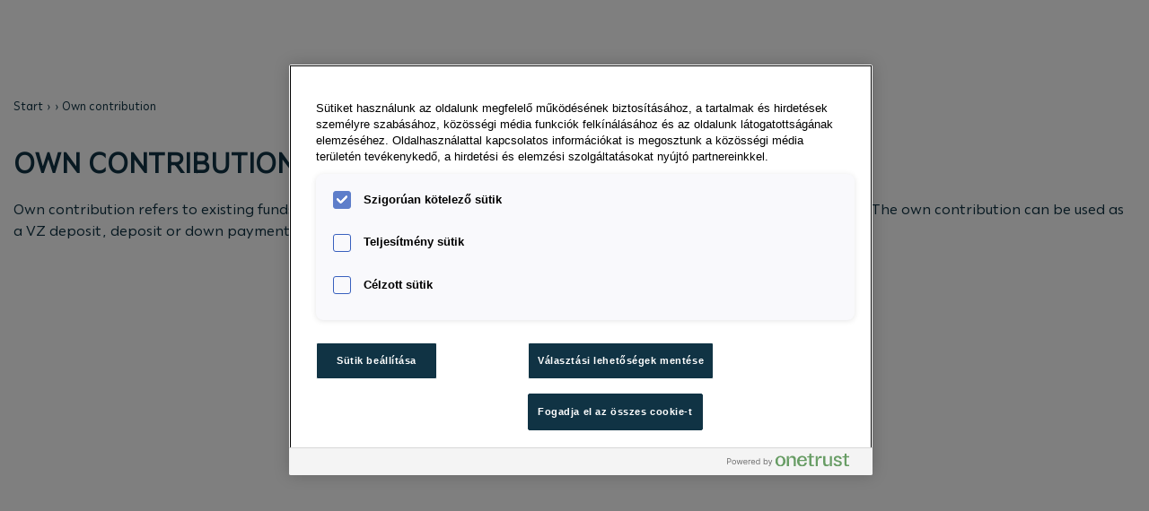

--- FILE ---
content_type: text/html; charset=UTF-8
request_url: https://www.porschefinance.hu/finanzlexikon/own-contribution/
body_size: 2649
content:

<!DOCTYPE html>
<html lang="hu">
  <head>
  <script 
  src="https://phs.my.onetrust.eu/cdn/cookies/scripttemplates/otSDKStub.js"
  charset="UTF-8"
  data-domain-script="07098ee2-cb20-4b93-ac32-8e41b9efeecf">
</script>
<script>
  function OptanonWrapper() { }
</script>
<script>
  window.addEventListener('OneTrustGroupsUpdated', (event) => {
    const iframes = document.querySelectorAll('.optanon-category-C0004');
    iframes.forEach((iframe) => {
      const wrapper = iframe.parentNode;
      const fallbackWrapper = wrapper.previousElementSibling;
      if (OptanonActiveGroups.includes('C0004')) {
        wrapper.style.display = 'block';
        fallbackWrapper.style.display = 'none';
      } else {
        wrapper.style.display = 'none';
        fallbackWrapper.style.display = 'block';
      }
    });
  });
</script>
  
    <meta charset="utf-8">
        <script>
  dataLayer=[{"environment":"live","language":"hu","platform":"porschebank","brand":null,"country":"hu"}];
  </script>
  <script>(function(w,d,s,l,i){w[l]=w[l]||[];w[l].push({'gtm.start':
  new Date().getTime(),event:'gtm.js'});var f=d.getElementsByTagName(s)[0],
  j=d.createElement(s),dl=l!='dataLayer'?'&l='+l:'';j.async=true;j.src=
  'https://www.googletagmanager.com/gtm.js?id='+i+dl+'';f.parentNode.insertBefore(j,f);
  })(window,document,'script','dataLayer','GTM-N2L7TK9');</script>

  <meta name="google-site-verification" content="lcLTmXZowEbHt2xGCBd3cE05h9A1yjVjmmzUmCFQIzI" />

  <script>
  !function(f,b,e,v,n,t,s)
  {if(f.fbq)return;n=f.fbq=function(){n.callMethod?
  n.callMethod.apply(n,arguments):n.queue.push(arguments)};
  if(!f._fbq)f._fbq=n;n.push=n;n.loaded=!0;n.version='2.0';
  n.queue=[];t=b.createElement(e);t.async=!0;
  t.src=v;s=b.getElementsByTagName(e)[0];  
  s.parentNode.insertBefore(t,s)}(window, document,'script',
  'https://connect.facebook.net/en_US/fbevents.js');
  fbq('init', '2480494592340025');
  fbq('track', 'PageView');
  </script>  

  <noscript><img height="1" width="1" style="display:none"  
  src="[https://www.facebook.com/tr?id=2480494592340025&ev=PageView&noscript=1](https://www.facebook.com/tr?id=2480494592340025&ev=PageView&noscript=1)"  
  /></noscript>

    <title>Own contribution</title>
  <meta name="description" content="" />
  <meta property="og:site_name" content="Porsche Finance Zrt.">
  <meta property="og:title" content="Own contribution" />
  <meta property="og:description" content="" />
  <meta property="og:url" content="https://www.porschefinance.hu/finanzlexikon/own-contribution/" />
  <meta property="og:type" content="article" />
    <script type="application/ld+json">
    {
      "@context" : "https://schema.org",
      "@type" : "WebSite",
      "name" : "",
      "url" : "https://www.porschefinance.hu/"
    }
  </script>
  <meta name="googlebot" content="index,follow,noodp">
  <meta name="viewport" content="width=device-width, initial-scale=1.0">
  <meta name="theme-color" content="#103344">
  <link rel="manifest" href="/manifest.json">
  <meta name="robots" content="index,follow"/>
  <link rel="home" href="https://www.porschefinance.hu/">
  <link rel="canonical" href="https://www.porschefinance.hu/finanzlexikon/own-contribution/" />
  <link rel="alternate" href="https://www.porschefinance.hu/finanzlexikon/own-contribution/" hreflang="hu" />
  <link rel="alternate" href="https://www.porschefinance.hu/en/finanzlexikon/own-contribution/" hreflang="en" />
  <link rel="preload" href="/dist/fonts/marie/MariePBV-Variable.woff2" as="font" type="font/woff2" crossorigin>
  <link rel="stylesheet" media="screen" type="text/css" href="/dist/index.f7fe1d08e8e70a541a0a.css">
  <link rel="apple-touch-icon" sizes="180x180" href="/apple-touch-icon.png">
  <link rel="icon" type="image/png" sizes="32x32" href="/favicon-32x32.png">
  <link rel="icon" type="image/png" sizes="16x16" href="/favicon-16x16.png">
  <link rel="manifest" href="/site.webmanifest">
  <meta name="msapplication-TileColor" content="#da532c">
  <meta name="theme-color" content="#ffffff">
  <script src="/dist/index.1bc4643be9478d24bacc.js" defer nonce="bf9bdf268e3371fb17e743b8e5bfe5c41b2169a41e492e831cedb64713e45dba"></script>
</head>

      
  <body>
    <p class="container skiplinks">
  <a href="#navigation">Ugrás a navigációra</a>
  <a href="#content">Ugrás a tartalomra</a>
  <a href="#footer">Ugrás a láblécre</a>
</p>
    
                
<script 
  async 
  nonce="bf9bdf268e3371fb17e743b8e5bfe5c41b2169a41e492e831cedb64713e45dba"
  src="/dist/porschebank-nav.c3437aab5b62735308d4.js">
</script>
<porschebank-nav
  id="navigation"
  activeId="56830" 
  baseUrl="https://www.porschebank.at/" 
  language="hu" 
  languages="hu,en" 
  languageLinks="https://www.porschefinance.hu/finanzlexikon/own-contribution/,https://www.porschefinance.hu/en/finanzlexikon/own-contribution/" 
  site="porscheBankHungary" 
  siteUrl="https://www.porschefinance.hu/" 
  >
  
  <noscript>
    <p class="noscript-paragraph">You need to enable JavaScript to run this app.</p>
  </noscript>
</porschebank-nav>
                    
<div class="sidebar">
  </div>
      <main id="content">
      
  
    

  <div class="breadcrumb-wrapper">
    <div class="container-fluid">
      <ul class="breadcrumbs">
        <li>
          <a href="https://www.porschefinance.hu/">Start</a>
        </li>
                  <li>
            <a href="">
              
            </a>
          </li>
                        <li>Own contribution</li>
      </ul>
    </div>
    <script type="application/ld+json">
      {
        "@context": "https://schema.org",
        "@type": "BreadcrumbList",
        "itemListElement": [
          {
            "@type": "ListItem",
            "position": "1",
            "name": "Start",
            "item": "https://www.porschefinance.hu/"
          },
                    {
            "@type": "ListItem",
            "position": "2",
            "name": "Own contribution",
            "item": "https://www.porschefinance.hu/finanzlexikon/own-contribution/"
          }
        ]
      }
    </script>
  </div>

          <div 
    class="matrix-block"
    id="block-56830">
    <div class="container-fluid">
      <div class="row">
                  <div class="col-12">
            <h1 class="divider h2">
              Own contribution
            </h1>
          </div>
                <div class="col-12">
          <p>Own contribution refers to existing funds that you wish to contribute to the contract in order to reduce your financing costs. The own contribution can be used as a VZ deposit, deposit or down payment, as desired.<br /></p>
          
        </div>
      </div>
    </div>
  </div>
    </main>
    
    <div id="footer">
      
<script 
  async 
  nonce=bf9bdf268e3371fb17e743b8e5bfe5c41b2169a41e492e831cedb64713e45dba
  src="/dist/porschebank-footer.acf79d577676a2d2b8f0.js">
</script>
<porschebank-footer
  baseUrl="https://www.porschebank.at/" 
  site="porscheBankHungary" 
  siteUrl="https://www.porschefinance.hu/" 
  >
  
  <noscript>
    <p style="text-align:center;padding:2rem;">You need to enable JavaScript to run this app.</p>
  </noscript>
</porschebank-footer>
                </div>
            </body>
</html>


--- FILE ---
content_type: application/javascript; charset=utf-8
request_url: https://www.porschefinance.hu/dist/porschebank-nav.c3437aab5b62735308d4.js
body_size: 19939
content:
/*! For license information please see porschebank-nav.c3437aab5b62735308d4.js.LICENSE.txt */
(()=>{var t={463:function(t,e){var i,r;"undefined"!=typeof globalThis?globalThis:"undefined"!=typeof self&&self,i=function(t){"use strict";Object.defineProperty(t,"__esModule",{value:!0}),t.setTouchClass=t.default=void 0;var e="ontouchstart"in document.documentElement||navigator.MaxTouchPoints>0||navigator.msMaxTouchPoints>0,i=e;t.default=i;t.setTouchClass=function(){var t=arguments.length>0&&void 0!==arguments[0]?arguments[0]:document.documentElement,i=arguments.length>1&&void 0!==arguments[1]?arguments[1]:{touch:"touch",notouch:"no-touch"};e?(t.classList.remove(i.notouch),t.classList.add(i.touch)):(t.classList.remove(i.touch),t.classList.add(i.notouch))}},void 0===(r=i.apply(e,[e]))||(t.exports=r)}},e={};function i(r){var n=e[r];if(void 0!==n)return n.exports;var a=e[r]={exports:{}};return t[r].call(a.exports,a,a.exports,i),a.exports}i.n=t=>{var e=t&&t.__esModule?()=>t.default:()=>t;return i.d(e,{a:e}),e},i.d=(t,e)=>{for(var r in e)i.o(e,r)&&!i.o(t,r)&&Object.defineProperty(t,r,{enumerable:!0,get:e[r]})},i.o=(t,e)=>Object.prototype.hasOwnProperty.call(t,e),(()=>{"use strict";const t=globalThis,e=t.ShadowRoot&&(void 0===t.ShadyCSS||t.ShadyCSS.nativeShadow)&&"adoptedStyleSheets"in Document.prototype&&"replace"in CSSStyleSheet.prototype,r=Symbol(),n=new WeakMap;class a{constructor(t,e,i){if(this._$cssResult$=!0,i!==r)throw Error("CSSResult is not constructable. Use `unsafeCSS` or `css` instead.");this.cssText=t,this.t=e}get styleSheet(){let t=this.o;const i=this.t;if(e&&void 0===t){const e=void 0!==i&&1===i.length;e&&(t=n.get(i)),void 0===t&&((this.o=t=new CSSStyleSheet).replaceSync(this.cssText),e&&n.set(i,t))}return t}toString(){return this.cssText}}const o=t=>new a("string"==typeof t?t:t+"",void 0,r),s=(t,...e)=>{const i=1===t.length?t[0]:e.reduce(((e,i,r)=>e+(t=>{if(!0===t._$cssResult$)return t.cssText;if("number"==typeof t)return t;throw Error("Value passed to 'css' function must be a 'css' function result: "+t+". Use 'unsafeCSS' to pass non-literal values, but take care to ensure page security.")})(i)+t[r+1]),t[0]);return new a(i,t,r)},l=(i,r)=>{if(e)i.adoptedStyleSheets=r.map((t=>t instanceof CSSStyleSheet?t:t.styleSheet));else for(const e of r){const r=document.createElement("style"),n=t.litNonce;void 0!==n&&r.setAttribute("nonce",n),r.textContent=e.cssText,i.appendChild(r)}},h=e?t=>t:t=>t instanceof CSSStyleSheet?(t=>{let e="";for(const i of t.cssRules)e+=i.cssText;return o(e)})(t):t,{is:d,defineProperty:c,getOwnPropertyDescriptor:p,getOwnPropertyNames:g,getOwnPropertySymbols:u,getPrototypeOf:v}=Object,f=globalThis,w=f.trustedTypes,m=w?w.emptyScript:"",b=f.reactiveElementPolyfillSupport,$=(t,e)=>t,y={toAttribute(t,e){switch(e){case Boolean:t=t?m:null;break;case Object:case Array:t=null==t?t:JSON.stringify(t)}return t},fromAttribute(t,e){let i=t;switch(e){case Boolean:i=null!==t;break;case Number:i=null===t?null:Number(t);break;case Object:case Array:try{i=JSON.parse(t)}catch(t){i=null}}return i}},x=(t,e)=>!d(t,e),_={attribute:!0,type:String,converter:y,reflect:!1,hasChanged:x};Symbol.metadata??=Symbol("metadata"),f.litPropertyMetadata??=new WeakMap;class A extends HTMLElement{static addInitializer(t){this._$Ei(),(this.l??=[]).push(t)}static get observedAttributes(){return this.finalize(),this._$Eh&&[...this._$Eh.keys()]}static createProperty(t,e=_){if(e.state&&(e.attribute=!1),this._$Ei(),this.elementProperties.set(t,e),!e.noAccessor){const i=Symbol(),r=this.getPropertyDescriptor(t,i,e);void 0!==r&&c(this.prototype,t,r)}}static getPropertyDescriptor(t,e,i){const{get:r,set:n}=p(this.prototype,t)??{get(){return this[e]},set(t){this[e]=t}};return{get(){return r?.call(this)},set(e){const a=r?.call(this);n.call(this,e),this.requestUpdate(t,a,i)},configurable:!0,enumerable:!0}}static getPropertyOptions(t){return this.elementProperties.get(t)??_}static _$Ei(){if(this.hasOwnProperty($("elementProperties")))return;const t=v(this);t.finalize(),void 0!==t.l&&(this.l=[...t.l]),this.elementProperties=new Map(t.elementProperties)}static finalize(){if(this.hasOwnProperty($("finalized")))return;if(this.finalized=!0,this._$Ei(),this.hasOwnProperty($("properties"))){const t=this.properties,e=[...g(t),...u(t)];for(const i of e)this.createProperty(i,t[i])}const t=this[Symbol.metadata];if(null!==t){const e=litPropertyMetadata.get(t);if(void 0!==e)for(const[t,i]of e)this.elementProperties.set(t,i)}this._$Eh=new Map;for(const[t,e]of this.elementProperties){const i=this._$Eu(t,e);void 0!==i&&this._$Eh.set(i,t)}this.elementStyles=this.finalizeStyles(this.styles)}static finalizeStyles(t){const e=[];if(Array.isArray(t)){const i=new Set(t.flat(1/0).reverse());for(const t of i)e.unshift(h(t))}else void 0!==t&&e.push(h(t));return e}static _$Eu(t,e){const i=e.attribute;return!1===i?void 0:"string"==typeof i?i:"string"==typeof t?t.toLowerCase():void 0}constructor(){super(),this._$Ep=void 0,this.isUpdatePending=!1,this.hasUpdated=!1,this._$Em=null,this._$Ev()}_$Ev(){this._$ES=new Promise((t=>this.enableUpdating=t)),this._$AL=new Map,this._$E_(),this.requestUpdate(),this.constructor.l?.forEach((t=>t(this)))}addController(t){(this._$EO??=new Set).add(t),void 0!==this.renderRoot&&this.isConnected&&t.hostConnected?.()}removeController(t){this._$EO?.delete(t)}_$E_(){const t=new Map,e=this.constructor.elementProperties;for(const i of e.keys())this.hasOwnProperty(i)&&(t.set(i,this[i]),delete this[i]);t.size>0&&(this._$Ep=t)}createRenderRoot(){const t=this.shadowRoot??this.attachShadow(this.constructor.shadowRootOptions);return l(t,this.constructor.elementStyles),t}connectedCallback(){this.renderRoot??=this.createRenderRoot(),this.enableUpdating(!0),this._$EO?.forEach((t=>t.hostConnected?.()))}enableUpdating(t){}disconnectedCallback(){this._$EO?.forEach((t=>t.hostDisconnected?.()))}attributeChangedCallback(t,e,i){this._$AK(t,i)}_$EC(t,e){const i=this.constructor.elementProperties.get(t),r=this.constructor._$Eu(t,i);if(void 0!==r&&!0===i.reflect){const n=(void 0!==i.converter?.toAttribute?i.converter:y).toAttribute(e,i.type);this._$Em=t,null==n?this.removeAttribute(r):this.setAttribute(r,n),this._$Em=null}}_$AK(t,e){const i=this.constructor,r=i._$Eh.get(t);if(void 0!==r&&this._$Em!==r){const t=i.getPropertyOptions(r),n="function"==typeof t.converter?{fromAttribute:t.converter}:void 0!==t.converter?.fromAttribute?t.converter:y;this._$Em=r,this[r]=n.fromAttribute(e,t.type),this._$Em=null}}requestUpdate(t,e,i){if(void 0!==t){if(i??=this.constructor.getPropertyOptions(t),!(i.hasChanged??x)(this[t],e))return;this.P(t,e,i)}!1===this.isUpdatePending&&(this._$ES=this._$ET())}P(t,e,i){this._$AL.has(t)||this._$AL.set(t,e),!0===i.reflect&&this._$Em!==t&&(this._$Ej??=new Set).add(t)}async _$ET(){this.isUpdatePending=!0;try{await this._$ES}catch(t){Promise.reject(t)}const t=this.scheduleUpdate();return null!=t&&await t,!this.isUpdatePending}scheduleUpdate(){return this.performUpdate()}performUpdate(){if(!this.isUpdatePending)return;if(!this.hasUpdated){if(this.renderRoot??=this.createRenderRoot(),this._$Ep){for(const[t,e]of this._$Ep)this[t]=e;this._$Ep=void 0}const t=this.constructor.elementProperties;if(t.size>0)for(const[e,i]of t)!0!==i.wrapped||this._$AL.has(e)||void 0===this[e]||this.P(e,this[e],i)}let t=!1;const e=this._$AL;try{t=this.shouldUpdate(e),t?(this.willUpdate(e),this._$EO?.forEach((t=>t.hostUpdate?.())),this.update(e)):this._$EU()}catch(e){throw t=!1,this._$EU(),e}t&&this._$AE(e)}willUpdate(t){}_$AE(t){this._$EO?.forEach((t=>t.hostUpdated?.())),this.hasUpdated||(this.hasUpdated=!0,this.firstUpdated(t)),this.updated(t)}_$EU(){this._$AL=new Map,this.isUpdatePending=!1}get updateComplete(){return this.getUpdateComplete()}getUpdateComplete(){return this._$ES}shouldUpdate(t){return!0}update(t){this._$Ej&&=this._$Ej.forEach((t=>this._$EC(t,this[t]))),this._$EU()}updated(t){}firstUpdated(t){}}A.elementStyles=[],A.shadowRootOptions={mode:"open"},A[$("elementProperties")]=new Map,A[$("finalized")]=new Map,b?.({ReactiveElement:A}),(f.reactiveElementVersions??=[]).push("2.0.4");const k=globalThis,S=k.trustedTypes,C=S?S.createPolicy("lit-html",{createHTML:t=>t}):void 0,E="$lit$",L=`lit$${Math.random().toFixed(9).slice(2)}$`,M="?"+L,P=`<${M}>`,T=document,U=()=>T.createComment(""),H=t=>null===t||"object"!=typeof t&&"function"!=typeof t,R=Array.isArray,I="[ \t\n\f\r]",O=/<(?:(!--|\/[^a-zA-Z])|(\/?[a-zA-Z][^>\s]*)|(\/?$))/g,z=/-->/g,Z=/>/g,N=RegExp(`>|${I}(?:([^\\s"'>=/]+)(${I}*=${I}*(?:[^ \t\n\f\r"'\`<>=]|("|')|))|$)`,"g"),B=/'/g,V=/"/g,j=/^(?:script|style|textarea|title)$/i,F=t=>(e,...i)=>({_$litType$:t,strings:e,values:i}),D=F(1),q=(F(2),Symbol.for("lit-noChange")),W=Symbol.for("lit-nothing"),G=new WeakMap,K=T.createTreeWalker(T,129);function J(t,e){if(!Array.isArray(t)||!t.hasOwnProperty("raw"))throw Error("invalid template strings array");return void 0!==C?C.createHTML(e):e}const Y=(t,e)=>{const i=t.length-1,r=[];let n,a=2===e?"<svg>":"",o=O;for(let e=0;e<i;e++){const i=t[e];let s,l,h=-1,d=0;for(;d<i.length&&(o.lastIndex=d,l=o.exec(i),null!==l);)d=o.lastIndex,o===O?"!--"===l[1]?o=z:void 0!==l[1]?o=Z:void 0!==l[2]?(j.test(l[2])&&(n=RegExp("</"+l[2],"g")),o=N):void 0!==l[3]&&(o=N):o===N?">"===l[0]?(o=n??O,h=-1):void 0===l[1]?h=-2:(h=o.lastIndex-l[2].length,s=l[1],o=void 0===l[3]?N:'"'===l[3]?V:B):o===V||o===B?o=N:o===z||o===Z?o=O:(o=N,n=void 0);const c=o===N&&t[e+1].startsWith("/>")?" ":"";a+=o===O?i+P:h>=0?(r.push(s),i.slice(0,h)+E+i.slice(h)+L+c):i+L+(-2===h?e:c)}return[J(t,a+(t[i]||"<?>")+(2===e?"</svg>":"")),r]};class X{constructor({strings:t,_$litType$:e},i){let r;this.parts=[];let n=0,a=0;const o=t.length-1,s=this.parts,[l,h]=Y(t,e);if(this.el=X.createElement(l,i),K.currentNode=this.el.content,2===e){const t=this.el.content.firstChild;t.replaceWith(...t.childNodes)}for(;null!==(r=K.nextNode())&&s.length<o;){if(1===r.nodeType){if(r.hasAttributes())for(const t of r.getAttributeNames())if(t.endsWith(E)){const e=h[a++],i=r.getAttribute(t).split(L),o=/([.?@])?(.*)/.exec(e);s.push({type:1,index:n,name:o[2],strings:i,ctor:"."===o[1]?rt:"?"===o[1]?nt:"@"===o[1]?at:it}),r.removeAttribute(t)}else t.startsWith(L)&&(s.push({type:6,index:n}),r.removeAttribute(t));if(j.test(r.tagName)){const t=r.textContent.split(L),e=t.length-1;if(e>0){r.textContent=S?S.emptyScript:"";for(let i=0;i<e;i++)r.append(t[i],U()),K.nextNode(),s.push({type:2,index:++n});r.append(t[e],U())}}}else if(8===r.nodeType)if(r.data===M)s.push({type:2,index:n});else{let t=-1;for(;-1!==(t=r.data.indexOf(L,t+1));)s.push({type:7,index:n}),t+=L.length-1}n++}}static createElement(t,e){const i=T.createElement("template");return i.innerHTML=t,i}}function Q(t,e,i=t,r){if(e===q)return e;let n=void 0!==r?i._$Co?.[r]:i._$Cl;const a=H(e)?void 0:e._$litDirective$;return n?.constructor!==a&&(n?._$AO?.(!1),void 0===a?n=void 0:(n=new a(t),n._$AT(t,i,r)),void 0!==r?(i._$Co??=[])[r]=n:i._$Cl=n),void 0!==n&&(e=Q(t,n._$AS(t,e.values),n,r)),e}class tt{constructor(t,e){this._$AV=[],this._$AN=void 0,this._$AD=t,this._$AM=e}get parentNode(){return this._$AM.parentNode}get _$AU(){return this._$AM._$AU}u(t){const{el:{content:e},parts:i}=this._$AD,r=(t?.creationScope??T).importNode(e,!0);K.currentNode=r;let n=K.nextNode(),a=0,o=0,s=i[0];for(;void 0!==s;){if(a===s.index){let e;2===s.type?e=new et(n,n.nextSibling,this,t):1===s.type?e=new s.ctor(n,s.name,s.strings,this,t):6===s.type&&(e=new ot(n,this,t)),this._$AV.push(e),s=i[++o]}a!==s?.index&&(n=K.nextNode(),a++)}return K.currentNode=T,r}p(t){let e=0;for(const i of this._$AV)void 0!==i&&(void 0!==i.strings?(i._$AI(t,i,e),e+=i.strings.length-2):i._$AI(t[e])),e++}}class et{get _$AU(){return this._$AM?._$AU??this._$Cv}constructor(t,e,i,r){this.type=2,this._$AH=W,this._$AN=void 0,this._$AA=t,this._$AB=e,this._$AM=i,this.options=r,this._$Cv=r?.isConnected??!0}get parentNode(){let t=this._$AA.parentNode;const e=this._$AM;return void 0!==e&&11===t?.nodeType&&(t=e.parentNode),t}get startNode(){return this._$AA}get endNode(){return this._$AB}_$AI(t,e=this){t=Q(this,t,e),H(t)?t===W||null==t||""===t?(this._$AH!==W&&this._$AR(),this._$AH=W):t!==this._$AH&&t!==q&&this._(t):void 0!==t._$litType$?this.$(t):void 0!==t.nodeType?this.T(t):(t=>R(t)||"function"==typeof t?.[Symbol.iterator])(t)?this.k(t):this._(t)}S(t){return this._$AA.parentNode.insertBefore(t,this._$AB)}T(t){this._$AH!==t&&(this._$AR(),this._$AH=this.S(t))}_(t){this._$AH!==W&&H(this._$AH)?this._$AA.nextSibling.data=t:this.T(T.createTextNode(t)),this._$AH=t}$(t){const{values:e,_$litType$:i}=t,r="number"==typeof i?this._$AC(t):(void 0===i.el&&(i.el=X.createElement(J(i.h,i.h[0]),this.options)),i);if(this._$AH?._$AD===r)this._$AH.p(e);else{const t=new tt(r,this),i=t.u(this.options);t.p(e),this.T(i),this._$AH=t}}_$AC(t){let e=G.get(t.strings);return void 0===e&&G.set(t.strings,e=new X(t)),e}k(t){R(this._$AH)||(this._$AH=[],this._$AR());const e=this._$AH;let i,r=0;for(const n of t)r===e.length?e.push(i=new et(this.S(U()),this.S(U()),this,this.options)):i=e[r],i._$AI(n),r++;r<e.length&&(this._$AR(i&&i._$AB.nextSibling,r),e.length=r)}_$AR(t=this._$AA.nextSibling,e){for(this._$AP?.(!1,!0,e);t&&t!==this._$AB;){const e=t.nextSibling;t.remove(),t=e}}setConnected(t){void 0===this._$AM&&(this._$Cv=t,this._$AP?.(t))}}class it{get tagName(){return this.element.tagName}get _$AU(){return this._$AM._$AU}constructor(t,e,i,r,n){this.type=1,this._$AH=W,this._$AN=void 0,this.element=t,this.name=e,this._$AM=r,this.options=n,i.length>2||""!==i[0]||""!==i[1]?(this._$AH=Array(i.length-1).fill(new String),this.strings=i):this._$AH=W}_$AI(t,e=this,i,r){const n=this.strings;let a=!1;if(void 0===n)t=Q(this,t,e,0),a=!H(t)||t!==this._$AH&&t!==q,a&&(this._$AH=t);else{const r=t;let o,s;for(t=n[0],o=0;o<n.length-1;o++)s=Q(this,r[i+o],e,o),s===q&&(s=this._$AH[o]),a||=!H(s)||s!==this._$AH[o],s===W?t=W:t!==W&&(t+=(s??"")+n[o+1]),this._$AH[o]=s}a&&!r&&this.j(t)}j(t){t===W?this.element.removeAttribute(this.name):this.element.setAttribute(this.name,t??"")}}class rt extends it{constructor(){super(...arguments),this.type=3}j(t){this.element[this.name]=t===W?void 0:t}}class nt extends it{constructor(){super(...arguments),this.type=4}j(t){this.element.toggleAttribute(this.name,!!t&&t!==W)}}class at extends it{constructor(t,e,i,r,n){super(t,e,i,r,n),this.type=5}_$AI(t,e=this){if((t=Q(this,t,e,0)??W)===q)return;const i=this._$AH,r=t===W&&i!==W||t.capture!==i.capture||t.once!==i.once||t.passive!==i.passive,n=t!==W&&(i===W||r);r&&this.element.removeEventListener(this.name,this,i),n&&this.element.addEventListener(this.name,this,t),this._$AH=t}handleEvent(t){"function"==typeof this._$AH?this._$AH.call(this.options?.host??this.element,t):this._$AH.handleEvent(t)}}class ot{constructor(t,e,i){this.element=t,this.type=6,this._$AN=void 0,this._$AM=e,this.options=i}get _$AU(){return this._$AM._$AU}_$AI(t){Q(this,t)}}const st=k.litHtmlPolyfillSupport;st?.(X,et),(k.litHtmlVersions??=[]).push("3.1.4");class lt extends A{constructor(){super(...arguments),this.renderOptions={host:this},this._$Do=void 0}createRenderRoot(){const t=super.createRenderRoot();return this.renderOptions.renderBefore??=t.firstChild,t}update(t){const e=this.render();this.hasUpdated||(this.renderOptions.isConnected=this.isConnected),super.update(t),this._$Do=((t,e,i)=>{const r=i?.renderBefore??e;let n=r._$litPart$;if(void 0===n){const t=i?.renderBefore??null;r._$litPart$=n=new et(e.insertBefore(U(),t),t,void 0,i??{})}return n._$AI(t),n})(e,this.renderRoot,this.renderOptions)}connectedCallback(){super.connectedCallback(),this._$Do?.setConnected(!0)}disconnectedCallback(){super.disconnectedCallback(),this._$Do?.setConnected(!1)}render(){return q}}lt._$litElement$=!0,lt.finalized=!0,globalThis.litElementHydrateSupport?.({LitElement:lt});const ht=globalThis.litElementPolyfillSupport;ht?.({LitElement:lt}),(globalThis.litElementVersions??=[]).push("4.0.6");const dt=t=>(...e)=>({_$litDirective$:t,values:e});class ct{constructor(t){}get _$AU(){return this._$AM._$AU}_$AT(t,e,i){this._$Ct=t,this._$AM=e,this._$Ci=i}_$AS(t,e){return this.update(t,e)}update(t,e){return this.render(...e)}}const pt=dt(class extends ct{constructor(t){if(super(t),1!==t.type||"class"!==t.name||t.strings?.length>2)throw Error("`classMap()` can only be used in the `class` attribute and must be the only part in the attribute.")}render(t){return" "+Object.keys(t).filter((e=>t[e])).join(" ")+" "}update(t,[e]){if(void 0===this.st){this.st=new Set,void 0!==t.strings&&(this.nt=new Set(t.strings.join(" ").split(/\s/).filter((t=>""!==t))));for(const t in e)e[t]&&!this.nt?.has(t)&&this.st.add(t);return this.render(e)}const i=t.element.classList;for(const t of this.st)t in e||(i.remove(t),this.st.delete(t));for(const t in e){const r=!!e[t];r===this.st.has(t)||this.nt?.has(t)||(r?(i.add(t),this.st.add(t)):(i.remove(t),this.st.delete(t)))}return q}}),gt="important",ut=" !"+gt;dt(class extends ct{constructor(t){if(super(t),1!==t.type||"style"!==t.name||t.strings?.length>2)throw Error("The `styleMap` directive must be used in the `style` attribute and must be the only part in the attribute.")}render(t){return Object.keys(t).reduce(((e,i)=>{const r=t[i];return null==r?e:e+`${i=i.includes("-")?i:i.replace(/(?:^(webkit|moz|ms|o)|)(?=[A-Z])/g,"-$&").toLowerCase()}:${r};`}),"")}update(t,[e]){const{style:i}=t.element;if(void 0===this.ft)return this.ft=new Set(Object.keys(e)),this.render(e);for(const t of this.ft)null==e[t]&&(this.ft.delete(t),t.includes("-")?i.removeProperty(t):i[t]=null);for(const t in e){const r=e[t];if(null!=r){this.ft.add(t);const e="string"==typeof r&&r.endsWith(ut);t.includes("-")||e?i.setProperty(t,e?r.slice(0,-11):r,e?gt:""):i[t]=r}}return q}});var vt=i(463),ft=i.n(vt);const wt="920px",mt=window.matchMedia(`(min-width: ${wt})`),bt=window.matchMedia(`(max-width: 1200px) and (min-width: ${wt})`),$t=["at","atEn","atFm","atFmEn"],yt=D`
  <svg
    xmlns="http://www.w3.org/2000/svg"
    width="90"
    height="41"
    viewBox="0 0 90 41"
    >
    <g fill="" fill-rule="evenodd">
      <path
        fill=""
        fill-rule="nonzero"
        d="M50.7414152,19.7381517 C52.4687825,19.4751185 54.1961498,19.2559242 55.9667014,19.0805687 C76.1768991,17.3270142 83,15.0912322 83,10.2251185 C83,7.02488152 78.5952133,4.96445498 69.3969823,4 C73.9313215,5.13981043 75.1836629,6.93720379 75.442768,9.12914692 C75.8314256,12.1978673 73.0244537,14.214455 69.3537981,14.521327 C63.437565,15.17891 58.9032258,15.4419431 57.1758585,15.5734597 C47.4162331,16.4063981 16.1077003,19.4312796 0,41 L10.8824142,41 C17.921436,30.1279621 34.0723205,22.2369668 50.7414152,19.7381517 L50.7414152,19.7381517 L50.7414152,19.7381517 Z"
        />
      <path
        fill=""
        fill-rule="nonzero"
        d="M58.6392645,0.0437100213 L26.0312482,0 C24.1207918,0 24.1207918,2.71002132 26.0312482,2.71002132 L54.3841572,2.75373134 L54.3841572,2.75373134 C81.130546,2.79744136 84.5606836,6.81876333 84.5606836,10.315565 C84.5606836,15.6481876 77.5267306,18.0522388 56.7722276,19.8443497 C46.3949761,20.7185501 36.7992749,23.8219616 29.11403,28.5426439 C24.1207918,31.9957356 20.0393624,36.2793177 17,41 L28.4627381,41 C30.1560971,38.0277186 32.1099729,35.4925373 34.2375266,33.3944563 C39.4044426,28.673774 46.2647177,25.2206823 51.9960867,23.9093817 C55.686741,23.0788913 60.7233987,22.6855011 66.0205731,22.1172708 C66.2376704,22.1172708 79.2635091,21.1556503 85.1251366,17.7025586 C93.2011566,13.4189765 95.2852908,0.0437100213 58.6392645,0.0437100213 L58.6392645,0.0437100213 L58.6392645,0.0437100213 Z"
        />
    </g>
  </svg>
`,xt=D`
  <svg 
    xmlns="http://www.w3.org/2000/svg"
    width="1386"
    height="588.75"
    viewBox="0 0 1386 588.75"
    >
    <path d="M554.88,204.369v-27.422c6.815,4.868,15.739,7.302,24.988,7.302,13.63,0,20.121-6.328,20.121-21.418v-65.716h27.747v68.637c0,32.777-16.064,46.731-44.784,46.731-11.845,0-21.256-2.921-28.071-8.113Z" fill="currentColor"/>
    <path d="M640.718,210.048l43.324-113.097h27.585l43.323,113.097h-29.369l-6.978-20.607h-41.539l-6.977,20.607h-29.37ZM710.815,165.913l-12.981-38.456-12.98,38.456h25.962Z" fill="currentColor"/>
    <path d="M769.07,97.113h28.071v42.675h39.43v-42.675h28.071v112.935h-28.071v-43.324h-39.43v43.324h-28.071v-112.935Z" fill="currentColor"/>
    <path d="M891.905,97.113h51.762c23.041,0,42.188,10.385,42.188,35.536,0,18.66-10.385,32.452-27.909,36.996l34.887,40.403h-35.86l-36.996-45.596v45.596h-28.071v-112.935ZM935.879,150.335c11.521,0,18.66-4.543,18.66-15.577,0-11.196-7.302-15.09-17.524-15.09h-17.038v30.667h15.902Z" fill="currentColor"/>
    <path d="M1010.035,97.113h81.456v26.773h-53.385v17.038h45.921v24.826h-45.921v17.687h53.385v26.611h-81.456v-112.935Z" fill="currentColor"/>
    <path d="M563.155,240.113h53.871c23.041,0,42.025,11.034,42.025,37.97,0,26.124-17.687,38.942-42.999,38.942h-24.826v36.022h-28.071v-112.935ZM631.305,279.219c0-9.736-6.653-12.819-16.226-12.819h-23.853v27.098h23.366c10.223,0,16.713-4.543,16.713-14.279Z" fill="currentColor"/>
    <path d="M672.036,296.58c0-36.508,23.366-59.062,56.954-59.062s56.953,22.554,56.953,59.062-23.365,59.063-56.953,59.063-56.954-22.554-56.954-59.063ZM758.035,296.58c0-19.795-11.684-32.127-29.045-32.127s-29.045,12.332-29.045,32.127,11.683,32.128,29.045,32.128,29.045-12.332,29.045-32.128Z" fill="currentColor"/>
    <path d="M806.879,240.113h51.762c23.041,0,42.188,10.385,42.188,35.536,0,18.66-10.385,32.452-27.909,36.996l34.887,40.403h-35.86l-36.996-45.596v45.596h-28.071v-112.935ZM850.853,293.335c11.521,0,18.66-4.543,18.66-15.577,0-11.196-7.302-15.09-17.524-15.09h-17.038v30.667h15.902Z" fill="currentColor"/>
    <path d="M921.927,345.584v-28.071c9.736,5.679,27.909,11.845,40.079,11.845,10.385,0,15.091-3.245,15.091-9.735,0-6.329-3.895-9.087-15.253-12.17l-6.653-1.785c-18.984-5.192-33.426-11.683-33.426-31.641,0-21.094,14.929-36.509,46.083-36.509,13.305,0,24.826,2.758,32.452,7.788v25.962c-9.249-5.192-23.69-9.735-34.399-9.735-9.573,0-13.793,3.245-13.793,9.086,0,5.679,4.706,7.789,15.091,10.385l6.49,1.623c19.472,4.868,34.237,11.521,34.237,34.724,0,21.419-13.306,38.294-45.596,38.294-15.577,0-29.855-3.731-40.403-10.06Z" fill="currentColor"/>
    <path d="M1082.895,264.453c-19.147,0-30.668,12.332-30.668,32.127s11.683,32.128,30.668,32.128c11.358,0,21.743-3.245,29.531-9.086v27.746c-7.626,5.192-18.336,8.275-32.29,8.275-33.75,0-55.818-22.554-55.818-59.063s22.23-59.062,55.818-59.062c13.954,0,24.826,3.083,32.29,8.113v27.909c-7.951-5.841-18.173-9.087-29.531-9.087Z" fill="currentColor"/>
    <path d="M1137.093,240.113h28.071v42.675h39.43v-42.675h28.071v112.935h-28.071v-43.324h-39.43v43.324h-28.071v-112.935Z" fill="currentColor"/>
    <path d="M1259.928,240.113h81.456v26.773h-53.385v17.038h45.921v24.826h-45.921v17.687h53.385v26.611h-81.456v-112.935Z" fill="currentColor"/>
    <path d="M563.155,383.113h51.924c25.15,0,40.079,8.275,40.079,27.909,0,12.007-8.113,20.607-19.309,25.312,14.928,3.895,24.015,12.495,24.015,26.936,0,22.879-15.09,32.777-39.105,32.777h-57.603v-112.935ZM611.347,428.222c8.762,0,13.468-4.056,13.468-11.845,0-8.113-6.329-10.709-15.902-10.709h-17.687v22.554h20.121ZM613.619,473.655c9.249,0,14.766-3.569,14.766-12.656,0-7.788-5.354-11.358-15.577-11.358h-21.581v24.015h22.392Z" fill="currentColor"/>
    <path d="M667.818,496.048l43.323-113.097h27.585l43.324,113.097h-29.37l-6.977-20.607h-41.539l-6.978,20.607h-29.369ZM737.915,451.913l-12.98-38.457-12.981,38.457h25.962Z" fill="currentColor"/>
    <path d="M796.17,383.113h20.933l51.274,64.094v-64.094h26.611v112.935h-21.419l-50.788-63.12v63.12h-26.611v-112.935Z" fill="currentColor"/>
    <path d="M950.161,444.448v51.6h-28.071v-112.935h28.071v48.679l38.781-48.679h35.211l-45.921,55.169,48.517,57.766h-35.211l-41.377-51.6Z" fill="currentColor"/>
    <path d="M191.902,296.587c-40.561,0-66.77,23.231-66.77,59.186,0,16.752,5.847,31.135,16.907,41.593,11.797,11.155,29.039,17.052,49.863,17.052s37.931-5.659,49.645-16.365c11.558-10.562,17.667-25.744,17.667-43.904,0-36.043-25.164-57.561-67.312-57.561ZM191.902,401.142c-17.368,0-31.456-4.641-40.742-13.422-8.343-7.889-12.753-18.936-12.753-31.947,0-13.556,4.656-24.945,13.465-32.938,9.354-8.486,23.196-12.973,40.03-12.973,34.846,0,54.037,15.728,54.037,44.285,0,29.865-19.695,46.994-54.037,46.994ZM456.714,213.089c-11.892,20.108-17.921,48.122-17.921,83.263,0,35.343,6.031,63.427,17.926,83.471,12.587,21.208,31.537,32.419,54.803,32.419.155,0,.308-.006.462-.007v-13.283c-.156.001-.306.014-.462.014-18.583,0-33.18-8.721-43.386-25.919-10.512-17.712-16.067-44.233-16.067-76.695,0-65.213,21.67-102.615,59.454-102.615.156,0,.307.013.462.014v-13.283c-.155,0-.307-.007-.462-.007-23.233,0-42.185,11.282-54.808,32.627ZM306.989,258.732c-23.862-22.69-58.026-34.196-101.544-34.196-.857,0-1.711.013-2.561.036l85.432-127.343h-115.719l-69.146,105.949c-37.625,57.885-62.288,99.741-62.288,152.053,0,42.663,13.661,78.23,39.506,102.858,26.177,24.944,64.453,38.129,110.691,38.129s84.61-13.543,111.254-39.165c26.185-25.182,40.026-60.953,40.026-103.448,0-39.888-12.328-72.694-35.651-94.873ZM293.413,447.484c-24.123,23.197-59.412,35.459-102.053,35.459s-77.872-11.917-101.533-34.464c-23.151-22.062-35.389-54.306-35.389-93.248,0-48.65,23.813-88.926,60.137-144.808l65.21-99.919h83.639l-87.168,129.93,14.212-1.58c4.539-.505,9.813-1.043,14.977-1.043,39.998,0,71.084,10.275,92.396,30.541,20.918,19.891,31.524,48.574,31.524,85.253,0,38.798-12.432,71.261-35.952,93.879ZM511.521,96.667c-48.264,0-88.898,18.758-117.509,54.247-28.472,35.316-43.522,85.608-43.522,145.438s14.978,110.194,43.314,145.431c28.542,35.493,69.249,54.254,117.717,54.254.155,0,.308-.005.462-.006v-13.276c-.155,0-.307.006-.462.006-91.139,0-147.756-71.428-147.756-186.409,0-56.765,14.033-104.175,40.582-137.106,26.004-32.255,63.064-49.304,107.174-49.304.155,0,.308.005.462.006v-13.275c-.155,0-.307-.006-.462-.006Z" fill="currentColor"/>
  </svg>
`,_t=D`
  <svg
    xmlns="http://www.w3.org/2000/svg"
    width="24"
    height="24"
    viewBox="0 0 24 24"
    >
    <path
      fill-rule="evenodd"
      d="M13,-4 L13,11 L28,11 L28,13 L13,13 L13,28 L11,28 L11,13 L-4,13 L-4,11 L11,11 L11,-4 L13,-4 Z"
      transform="rotate(-45 12 12)"
      />
  </svg>
`,At=(D`
  <svg
    xmlns="http://www.w3.org/2000/svg"
    width="21.691"
    height="27.068"
    viewBox="0 0 21.691 27.068"
    >
    <g id="Gruppe_1270" data-name="Gruppe 1270" transform="translate(1 0.75)">
      <path
        id="Pfad_1227"
        data-name="Pfad 1227"
        d="M38.691,52.065H19a1,1,0,0,1-1-1V45.626A6.634,6.634,0,0,1,24.626,39h8.439a6.634,6.634,0,0,1,6.626,6.626v5.439A1,1,0,0,1,38.691,52.065ZM20,50.065H37.691V45.626A4.631,4.631,0,0,0,33.065,41H24.626A4.631,4.631,0,0,0,20,45.626Z"
        transform="translate(-19 -25.747)"
        />
      <path
        id="Ellipse_40"
        data-name="Ellipse 40"
        d="M5-1A6,6,0,1,1-1,5,6.007,6.007,0,0,1,5-1ZM5,9A4,4,0,1,0,1,5,4,4,0,0,0,5,9Z"
        transform="translate(4.842 0.25)"
        />
    </g>
  </svg>
`,D`
  <svg
    xmlns="http://www.w3.org/2000/svg"
    width="24.683"
    height="24.683"
    viewBox="0 0 24.683 24.683"
    >
    <g id="Gruppe_1000" data-name="Gruppe 1000" transform="translate(1 1)">
      <path
        id="Pfad_985"
        data-name="Pfad 985"
        d="M54.889,57.3l-8-8,1.414-1.414,8,8Z"
        transform="translate(-32.62 -33.62)"
        />
      <path
        id="Ellipse_39"
        data-name="Ellipse 39"
        d="M8.777-1A9.777,9.777,0,1,1-1,8.777,9.788,9.788,0,0,1,8.777-1Zm0,17.554A7.777,7.777,0,1,0,1,8.777,7.786,7.786,0,0,0,8.777,16.554Z"
        />
    </g>
  </svg>
`),kt=D`
  <svg xmlns="http://www.w3.org/2000/svg" width="15.88" height="20.001" viewBox="0 0 15.88 20.001">
    <path fill="currentColor" d="M.784,20A.784.784,0,0,1,0,19.217V8.855a.783.783,0,0,1,.784-.783h2.13V4.432A4.161,4.161,0,0,1,4.43,1.257,5.369,5.369,0,0,1,7.94,0c2.772,0,5.026,1.988,5.026,4.432V8.072H15.1a.783.783,0,0,1,.784.783V19.217A.784.784,0,0,1,15.1,20Zm.783-1.567H14.314V9.639H1.567ZM11.4,8.072V4.432A3.208,3.208,0,0,0,7.94,1.567a3.8,3.8,0,0,0-2.489.878,2.619,2.619,0,0,0-.97,1.986V8.072ZM7.157,15.656V12.417H8.724v3.238Z"/>
  </svg>
`,St=D`
  <svg xmlns="http://www.w3.org/2000/svg" width="19.778" height="20" viewBox="0 0 19.778 20">
    <g transform="translate(-5871 14470.85)">
      <path fill="currentColor" d="M9.809,1.946a1.946,1.946,0,1,1,1.946,1.947A1.948,1.948,0,0,1,9.809,1.946ZM0,1.946A1.947,1.947,0,1,1,1.947,3.893,1.948,1.948,0,0,1,0,1.946Z" transform="translate(5874.883 -14454.742)"/>
      <path fill="currentColor" d="M17.418,13.972H8.732a2.555,2.555,0,0,1-2.575-1.93L3.521,1.037h-1.9V-.545H4.16a.8.8,0,0,1,.785.61l1,4.174H20.589a.812.812,0,0,1,.625.291.78.78,0,0,1,.165.659l-1.425,6.839v.006A2.551,2.551,0,0,1,17.418,13.972ZM8.725,12.39h8.692a.946.946,0,0,0,.957-.684L19.6,5.821H6.324l1.405,5.867,0,.016a.948.948,0,0,0,.978.686Z" transform="translate(5869.382 -14470.305)"/>
    </g>
  </svg>
`,Ct={HOME_LINK_TITLE:{en:"Go to homepage",de:"Zur Startseite",es:"Inicio",hr:"Na početnu stranicu",hu:"A kezdőlapra",ro:"la pagina principală",uk:"На домашню сторінку",sk:"Späť na hlavnú stránku"},SEARCH:{en:"Search",de:"Suche",es:"Buscar",hr:"Tražiti",hu:"Keresés",ro:"Căutare",uk:"шукати",sk:"Hľadať"},PLACEHOLDER:{en:"Search website ...",de:"Website durchsuchen ...",es:"Buscar en la página",hr:"Tražilica",hu:"Keresés a weboldalon ...",ro:"Site de căutare ...",uk:"переглядати сайт ...",sk:"Vyhľadávam na stránke ..."},MENU:{en:"Menu",de:"Menü",es:"Menú",hr:"izbornik",hu:"Menü",ro:"Meniu",uk:"меню",sk:"Menu"},BACK_BTN_LABEL:{en:"back to:",de:"zurück zu:",es:"Regresar",hr:"natrag na",hu:"vissza a:",ro:"înapoi la",uk:"повертатися до",sk:"Späť k:"},OVERVIEW_LINK_LABEL:{en:"Overview",de:"Übersicht",es:"General",hr:"Pregled",hu:"Áttekintés",ro:"Prezentare generală",uk:"огляд",sk:"Prehľad"},LOGIN:{en:"Login",de:"Login",es:"Ingresar",hr:"Prijaviti se",hu:"Bejelentkezés",ro:"Autentificare",sl:"Prijava",uk:"ВХІД",sk:"Prihlásenie"}},Et=(t,e)=>Ct[e]?.[t]?Ct[e][t]:e,Lt={bg:"Български",en:"English",de:"Deutsch",hu:"Magyar",ro:"Românesc",uk:"Ukrainian",sk:"Slovenčina"};class Mt extends lt{static get properties(){return{activeId:{type:String},baseUrl:{type:String},devMode:{type:Boolean},language:{type:String},languages:{type:String},languageLinks:{type:String},site:{type:String},siteUrl:{type:String},state:{type:Object}}}static styles=s`
    ${o(':root{--poba-blue: #103344;--poba-accent: #e03239;--poba-accent-on-light: #e03239}:root{--fui-font: inherit !important;--fui-color: var(--poba-blue) !important;--fui-error: var(--poba-accent) !important;--fui-label-font-size: inherit !important;--fui-label-color: var(--poba-blue) !important;--fui-input-font-size: inherit !important;--fui-border-radius: 0 !important;--fui-btn-container-margin: 0 !important;--fui-instructions-color: var(--poba-blue) !important;--poba-nav-zindex: 999;--poba-footer-gray: #333;--poba-light-gray: #edeef2;--poba-medium-gray: #d2d5db;--poba-dark-gray: #b1b3b3}:host{--btn-padding: 2px;font-family:var(--poba-nav-variable-font, "Marie PBV Variable Component"),sans-serif;font-weight:500;font-variation-settings:"wght" 500;line-height:1.5}@media(min-width: 1200px){:host{--btn-padding: 6px}}*,*::before,*::after{box-sizing:border-box}ul{margin:0;padding:0;list-style:none}img,svg{vertical-align:middle}button{background-color:rgba(0,0,0,0);border:1px solid rgba(0,0,0,0);font-size:inherit;font-weight:inherit;font-family:inherit;color:inherit;margin:0;cursor:pointer}input{background-color:var(--white, #fff);border:1px solid var(--poba-blue, #103344);font-size:inherit;font-weight:inherit;font-family:inherit;color:var(--poba-blue, #103344);padding:.5rem 1rem .5rem .5rem;width:100%}.visually-hidden{position:absolute !important;width:1px !important;height:1px !important;padding:0 !important;margin:-1px !important;overflow:hidden !important;clip:rect(0, 0, 0, 0) !important;white-space:nowrap !important;border:0 !important}.brand{align-self:center}.brand .logo-fader{position:relative;display:inline-block;line-height:0}.brand .logo-fader svg{display:block;transition:2400ms ease-in-out}.brand .logo-fader svg:last-child{position:absolute;inset:0;opacity:0;transform:scale(0.9)}.brand .logo-fader.is-alt svg:first-child{opacity:0;transform:scale(0.9)}.brand .logo-fader.is-alt svg:last-child{opacity:1;transform:translate(0.1em, 2px) scale(1.37)}@media(prefers-reduced-motion: reduce){.brand .logo-fader svg{transition:none}}.brand svg{width:66px;height:auto}@media(min-width: 920px){.brand svg{width:80px;height:auto}}@media(min-width: 1200px){.brand{padding-right:1rem}.brand svg{width:111px;height:auto}}.btn{text-transform:uppercase;padding:var(--btn-padding, 6px)}.dropdown{position:relative}.dropdown:focus-within>.dropdown-menu{opacity:1;transform:translateY(0);pointer-events:auto}.dropdown-menu{position:absolute;right:0;bottom:100%;z-index:1;opacity:0;pointer-events:none;transform:translateY(4px);transition:opacity .3s,transform .3s;text-transform:initial;background-color:var(--poba-nav-white, #fff);border:1px solid var(--poba-blue, #103344)}.dropdown-menu svg path{fill:currentColor}.dropdown-menu a{color:var(--poba-blue, #103344);padding:.5rem 1rem;display:inline-block;white-space:nowrap}.dropdown-menu li{border-bottom:1px solid var(--poba-blue, #103344)}.dropdown-menu li:last-child{border-bottom:0}.dropdown-toggle{text-transform:uppercase;padding:var(--btn-padding, 6px)}.dropdown-toggle:after{content:"";display:inline-block;vertical-align:.255em;border-top:.3em solid;border-right:.3em solid rgba(0,0,0,0);border-bottom:0;border-left:.3em solid rgba(0,0,0,0)}.dropdown-toggle:focus{outline:none}@media(min-width: 920px){.dropdown-menu{top:100%;bottom:inherit;left:inherit}}svg{vertical-align:-0.125em;width:1em;height:1em}.hamburgerbox{--width: 26px;position:relative;display:inline-block;width:var(--width);height:20px;vertical-align:bottom}.hamburgerbox .inner{position:absolute;width:var(--width);height:2px;transition-timing-function:ease;transition-duration:.15s;transition-property:transform;border-radius:1px;background-color:currentColor;display:block;margin-top:-2px;top:2px}.hamburgerbox .inner:before,.hamburgerbox .inner:after{content:"";position:absolute;left:0;width:var(--width);height:2px;border-radius:1px;background-color:currentColor}.hamburgerbox .inner:before{top:8px}.hamburgerbox .inner:after{top:16px}@media(min-width: 920px){.mobile-toggle{display:none}}nav{position:fixed;top:0;right:0;left:0;z-index:var(--poba-nav-zindex, 1030);padding:.5rem 0 .75rem;font-size:var(--poba-nav-font-size, 18px);color:var(--poba-nav-white, #fff);text-transform:uppercase}nav .level-1,nav .level-2{text-transform:none}nav .background{position:absolute;width:100%;height:100%;top:0;left:0;background-color:var(--poba-nav-bg, #103344);clip-path:polygon(0 0, 100% 0, 100% 100%, 0 100%);z-index:-1}nav .container{width:100%;height:100%;padding-right:var(--poba-nav-gutter-x, 0.9375rem);padding-left:var(--poba-nav-gutter-x, 0.9375rem);margin-right:auto;margin-left:auto;max-width:var(--poba-nav-max-width, 1320px)}nav a{color:var(--poba-nav-white, #fff);text-decoration:none}nav svg path{fill:var(--poba-nav-white, #fff)}nav.light{color:var(--poba-blue, #103344);height:100dvh}nav.light .background{background-color:var(--poba-nav-white, #fff);background-color:rgba(255,255,255,.8);-webkit-backdrop-filter:blur(10px);backdrop-filter:blur(var(--poba-nav-blur, 20px))}nav.light a{color:var(--poba-blue, #103344)}nav.light svg path{fill:var(--poba-blue, #103344)}@media(max-width: 920px){nav.light .background{clip-path:none}}@media(min-width: 920px){nav{padding:.875rem 0 1.25rem;transform:translate3d(0, -100%, 0);opacity:0;transition:height .3s,transform .4s ease-out,opacity .4s}nav .container{height:auto}nav .background{transition:background-color .8s}nav.in{opacity:1;transform:translate3d(0, 0, 0)}}@media(max-width: 1300px){.btn-text{display:none}}.column-1{grid-column:1/span 1}.column-2{grid-column:2/span 1}.column-3{grid-column:3/span 1}.column-4{grid-column:4/span 1}.column-5{grid-column:5/span 1}.row-1-1{grid-row:1/span 1}.row-1-2{grid-row:1/span 2}.row-1-3{grid-row:1/span 3}.row-1-4{grid-row:1/span 4}.row-1-5{grid-row:1/span 5}.row-1-6{grid-row:1/span 6}.row-1-7{grid-row:1/span 7}.row-1-8{grid-row:1/span 8}.row-1-9{grid-row:1/span 9}.row-1-10{grid-row:1/span 10}.row-2-1{grid-row:2/span 1}.row-2-2{grid-row:2/span 2}.row-2-3{grid-row:2/span 3}.row-2-4{grid-row:2/span 4}.row-2-5{grid-row:2/span 5}.row-2-6{grid-row:2/span 6}.row-2-7{grid-row:2/span 7}.row-2-8{grid-row:2/span 8}.row-2-9{grid-row:2/span 9}.row-2-10{grid-row:2/span 10}.row-3-1{grid-row:3/span 1}.row-3-2{grid-row:3/span 2}.row-3-3{grid-row:3/span 3}.row-3-4{grid-row:3/span 4}.row-3-5{grid-row:3/span 5}.row-3-6{grid-row:3/span 6}.row-3-7{grid-row:3/span 7}.row-3-8{grid-row:3/span 8}.row-3-9{grid-row:3/span 9}.row-3-10{grid-row:3/span 10}.row-4-1{grid-row:4/span 1}.row-4-2{grid-row:4/span 2}.row-4-3{grid-row:4/span 3}.row-4-4{grid-row:4/span 4}.row-4-5{grid-row:4/span 5}.row-4-6{grid-row:4/span 6}.row-4-7{grid-row:4/span 7}.row-4-8{grid-row:4/span 8}.row-4-9{grid-row:4/span 9}.row-4-10{grid-row:4/span 10}.row-5-1{grid-row:5/span 1}.row-5-2{grid-row:5/span 2}.row-5-3{grid-row:5/span 3}.row-5-4{grid-row:5/span 4}.row-5-5{grid-row:5/span 5}.row-5-6{grid-row:5/span 6}.row-5-7{grid-row:5/span 7}.row-5-8{grid-row:5/span 8}.row-5-9{grid-row:5/span 9}.row-5-10{grid-row:5/span 10}.row-6-1{grid-row:6/span 1}.row-6-2{grid-row:6/span 2}.row-6-3{grid-row:6/span 3}.row-6-4{grid-row:6/span 4}.row-6-5{grid-row:6/span 5}.row-6-6{grid-row:6/span 6}.row-6-7{grid-row:6/span 7}.row-6-8{grid-row:6/span 8}.row-6-9{grid-row:6/span 9}.row-6-10{grid-row:6/span 10}.row-7-1{grid-row:7/span 1}.row-7-2{grid-row:7/span 2}.row-7-3{grid-row:7/span 3}.row-7-4{grid-row:7/span 4}.row-7-5{grid-row:7/span 5}.row-7-6{grid-row:7/span 6}.row-7-7{grid-row:7/span 7}.row-7-8{grid-row:7/span 8}.row-7-9{grid-row:7/span 9}.row-7-10{grid-row:7/span 10}.row-8-1{grid-row:8/span 1}.row-8-2{grid-row:8/span 2}.row-8-3{grid-row:8/span 3}.row-8-4{grid-row:8/span 4}.row-8-5{grid-row:8/span 5}.row-8-6{grid-row:8/span 6}.row-8-7{grid-row:8/span 7}.row-8-8{grid-row:8/span 8}.row-8-9{grid-row:8/span 9}.row-8-10{grid-row:8/span 10}.row-9-1{grid-row:9/span 1}.row-9-2{grid-row:9/span 2}.row-9-3{grid-row:9/span 3}.row-9-4{grid-row:9/span 4}.row-9-5{grid-row:9/span 5}.row-9-6{grid-row:9/span 6}.row-9-7{grid-row:9/span 7}.row-9-8{grid-row:9/span 8}.row-9-9{grid-row:9/span 9}.row-9-10{grid-row:9/span 10}.row-10-1{grid-row:10/span 1}.row-10-2{grid-row:10/span 2}.row-10-3{grid-row:10/span 3}.row-10-4{grid-row:10/span 4}.row-10-5{grid-row:10/span 5}.row-10-6{grid-row:10/span 6}.row-10-7{grid-row:10/span 7}.row-10-8{grid-row:10/span 8}.row-10-9{grid-row:10/span 9}.row-10-10{grid-row:10/span 10}.poba-nav{justify-content:flex-start;padding-left:0;margin-bottom:0;list-style:none}.poba-nav a{display:flex;position:relative;padding:.5rem}@media(max-width: 919px){.navigation{height:calc(100vh - 200px);overflow:auto;position:relative;margin-right:calc(-1*var(--poba-nav-gutter-x, 0.9375rem));margin-left:calc(-1*var(--poba-nav-gutter-x, 0.9375rem))}.poba-nav.level-1,.poba-nav.level-2{font-family:var(--poba-nav-variable-font, "Marie PBV Variable Component"),sans-serif}.poba-nav.level-1{font-weight:700;font-variation-settings:"wght" 700}.poba-nav.level-2{font-weight:500;font-variation-settings:"wght" 500}.poba-nav a{display:grid;grid-template-columns:1fr auto;position:relative;padding-right:var(--poba-nav-gutter-x, 0.9375rem);padding-left:var(--poba-nav-gutter-x, 0.9375rem)}.poba-nav a.sub:after{content:"";--size: 16px;display:block;justify-self:end;align-self:center;width:var(--size);height:var(--size);background-repeat:no-repeat;background-size:var(--size);background-image:url("data:image/svg+xml,%3csvg xmlns=\'http://www.w3.org/2000/svg\' viewBox=\'0 0 16 16\' fill=\'currentColor\'%3e%3cpath fill-rule=\'evenodd\' d=\'M8 10.1716L14.5858 3.58578L16 5L8 13L0 5L1.41421 3.58578L8 10.1716Z\'/%3e%3c/svg%3e");pointer-events:none}.teaser{display:none}.level-1{top:0;width:100%;transition:.3s}.level-1 button{display:inline-block;margin-bottom:.5rem;text-align:left;opacity:.4;font-size:.875rem;text-transform:uppercase;padding-right:var(--poba-nav-gutter-x, 0.9375rem);padding-left:2rem;position:relative}.level-1 button:after{content:"";pointer-events:none;position:absolute;border-color:#fff;background-color:currentColor;color:currentColor;box-sizing:border-box;display:block;left:var(--poba-nav-gutter-x, 0.9375rem);top:50%;width:7px;height:7px;background:0 0;border-top:solid 2px currentColor;border-right:solid 2px currentColor;transform:rotate(-135deg) translateY(50%)}.level-1,.level-2{display:none}.subopen>a.sub:after{transform:rotate(180deg)}.subopen>ul{display:block}}@media(min-width: 920px){.navigation{display:grid;grid-template-columns:auto auto;transform:translate3d(0, 0, 0) !important}.poba-nav{display:grid;grid-auto-flow:column}.poba-nav a:hover{opacity:.8}.poba-nav a:before{content:"";display:block;width:3rem;height:var(--divider-height, 2px);background-color:var(--poba-accent, #e03239);position:absolute;top:.375rem;transform:scaleX(0);transform-origin:left;transition-property:transform,opacity;transition:.2s ease}.light .poba-nav a:before{background-color:var(--poba-accent-on-light, #e03239)}.poba-nav .active:before,.poba-nav a:hover:before,.poba-nav .subopen>a.sub:before{transform:scaleX(1)}.poba-nav.level-0 a{padding:.5rem}.poba-nav.level-1 button,.poba-nav.level-2 button{display:none}.poba-nav.level-1 a,.poba-nav.level-2 a{padding:.5rem 0;text-transform:initial}.poba-nav.level-1 a:before,.poba-nav.level-2 a:before{left:.5rem;background-color:var(--poba-accent-on-light, #e03239)}.poba-nav.level-1{padding:.5rem 0 .5rem 0;font-family:var(--poba-nav-variable-font, "Marie PBV Variable Component"),sans-serif;font-weight:700;font-variation-settings:"wght" 700;font-size:.9375rem}.poba-nav.level-1 a:before{width:0rem}.poba-nav.level-2{font-size:.875rem;font-family:var(--poba-nav-variable-font, "Marie PBV Variable Component"),sans-serif;font-weight:500;font-variation-settings:"wght" 500}.poba-nav.level-2 a:before{width:0rem}.poba-nav.level-3{font-family:var(--poba-nav-variable-font, "Marie PBV Variable Component"),sans-serif;font-weight:500;font-variation-settings:"wght" 500;opacity:.5}.poba-nav.level-3 a:before{width:1rem}.level-1{position:absolute;top:100%;left:0;width:max-content;transition-property:opacity,transform;transition:transform .2s,opacity .2s;transform:translate3d(0, -1rem, 0);opacity:0;visibility:hidden;grid-template-columns:repeat(4, 1fr) 200px;grid-auto-flow:dense}.level-1 .teaser{grid-column:5/span 1;grid-row:1/span 8;border-left:2px solid var(--poba-blue, #103344);padding-left:1rem}.level-1 .teaser .teaser-headline{text-transform:uppercase}.level-1 .teaser img{max-width:100%;height:auto;padding-bottom:1rem}.level-2,.level-3{grid-auto-flow:row}.subopen>ul{visibility:visible;opacity:1;transform:translate3d(0, 0, 0)}.btn-close{justify-self:end}}@media(min-width: 920px){.poba-nav.level-0>li:first-child>a{padding-left:0}}@media(min-width: 1200px){.poba-nav.level-0>li:first-child>a{padding-left:.5rem}.level-1{grid-template-columns:repeat(5, 1fr)}.level-1 .teaser{padding-left:2rem}}.input-search{background-color:rgba(255,255,255,.6);margin:2rem 0 3rem 0}@media(min-width: 920px){.form-search{position:relative}.input-search{position:absolute;visibility:hidden;opacity:0;transform:translate3d(0, -30%, 0);transition:transform .2s,opacity .2s}.searchOpen .input-search{visibility:visible;opacity:1;transform:translate3d(0, 0, 0)}}@media(min-width: 1200px){.input-search{left:8px}}.target-switch{position:relative;display:inline-flex;padding:1rem 0;justify-self:center}.target-switch>a{padding:.1875rem .5rem;font-size:.6875rem;position:relative}.target-switch>a::after{content:"";display:inline-block;width:2px;position:absolute;right:-1px;top:.35rem;background-color:currentColor;height:.6875rem}.target-switch>a:last-child::after{display:none}.target-switch>a.active{font-family:var(--poba-nav-variable-font, "Marie PBV Variable Component"),sans-serif;font-weight:700;font-variation-settings:"wght" 700}@media(min-width: 920px){.target-switch{justify-self:end;align-self:center;padding:0}}@media(min-width: 1200px){.target-switch{justify-self:start;align-self:center}}.placeholder-target-switch{min-height:22px}.brand{grid-area:brand}.target-switch{grid-area:switch}.navigation{grid-area:navigation}.dropdown-login,.link-login{grid-area:login}.btn-search{grid-area:search-btn}.form-search{grid-area:search}.navigation-subs{grid-area:subs}.language-switch{grid-area:language}.mobile-toggle{grid-area:toggle}.shop-link{grid-area:shop}.container{display:grid;grid-template-columns:1fr auto auto;grid-template-rows:auto auto auto 1fr auto;grid-template-areas:"brand search-btn toggle" "switch switch switch" "search search search" "navigation navigation navigation" "shop login language";gap:0 1.25rem}@media(max-width: 920px){.navigation{align-self:flex-start}.navigation-subs{grid-row-start:3;grid-column-start:1;align-self:flex-start}.target-switch,.navigation,.navigation-subs,.dropdown-login,.link-login,.language-switch,.form-search,.shop-link{display:none}.light .navigation,.light .navigation-subs,.light .dropdown-login,.light .link-login,.light .language-switch,.light .shop-link,.searchOpen .form-search{display:block}.light .target-switch{display:inline-flex}}@media(min-width: 920px){.container{position:relative;grid-template-columns:auto 1fr auto auto auto auto;grid-template-rows:auto auto auto;grid-auto-flow:dense;grid-template-areas:"brand switch shop login search-btn language" "navigation navigation navigation navigation navigation navigation" "search search search search search search";gap:.125rem .5rem;align-items:center}}@media(min-width: 1200px){.container{grid-template-areas:"brand switch switch switch switch switch" "brand navigation shop login search-btn language" "noop search search search search search"}}')}
  `;_logoFadeInterval;isLogoFaderEnabled(){return $t.includes(this.site)}init(){var t;this.state={activePath:[],interactPath:[],isTouch:ft(),data:[],desktop:mt.matches,medium:bt.matches,globals:{},lastInteract:"",light:!1,logoAlt:!1,search:!1,searchString:new URL(window.location.href).searchParams.get("q")??""},t=`url("${this.baseUrl}/dist/fonts/marie/MariePBV-Variable.woff2")`,new FontFace("Marie PBV Variable Component",t,{}).load().then((t=>{document.fonts.add(t)})).catch((t=>{console.error("Font loading: ",t)})),this.fetchData(),this.updateLogoFader()}disconnectedCallback(){super.disconnectedCallback(),this.stopLogoFader()}startLogoFader(){this.isLogoFaderEnabled()&&(this.stopLogoFader(),this._logoFadeInterval=window.setInterval((()=>{this.state={...this.state,logoAlt:!this.state.logoAlt}}),5e3))}updateLogoFader(){if(!this.isLogoFaderEnabled())return this.stopLogoFader(),void(this.state?.logoAlt&&(this.state={...this.state,logoAlt:!1}));this.startLogoFader()}stopLogoFader(){this._logoFadeInterval&&(window.clearInterval(this._logoFadeInterval),this._logoFadeInterval=void 0)}attributeChangedCallback(t,e,i){if(super.attributeChangedCallback(t,e,i),"site"===t){if(!e)return;this.fetchData(),this.updateLogoFader()}}connectedCallback(){super.connectedCallback(),mt.addEventListener("change",(t=>{this.state={...this.state,desktop:t.matches}})),bt.addEventListener("change",(t=>{this.state={...this.state,medium:t.matches}})),this.init()}fetchData(){const t=this.baseUrl+"/api";fetch(t,((t="at")=>{const e=`\n  {\n    entries(level: 1, hide: false, type: ["pageTree", "magazineOverview"], site: "${t}") {\n      localized(site: "${t}") {\n        title\n        id\n        uri\n        level\n        typeHandle\n        ... on pageTree_Entry {\n          externalUrl {\n            linkUrl\n          }\n          navigationTeaserHeadline\n          navigationTeaserImage {\n            title\n            url(transform: "navigationTeaserImageTransform")\n            width(transform: "navigationTeaserImageTransform")\n            height(transform: "navigationTeaserImageTransform")\n            ... on filesShared_Asset {\n              altText\n            }\n          }\n          navigationTeaserLink {\n            text\n            link\n          }\n        }\n        ... on promotion_Entry {\n          externalUrl {\n            linkUrl\n          }\n          navigationTeaserHeadline\n          navigationTeaserImage {\n            title\n            url(transform: "navigationTeaserImageTransform")\n            width(transform: "navigationTeaserImageTransform")\n            height(transform: "navigationTeaserImageTransform")\n            ... on filesShared_Asset {\n              altText\n            }\n          }\n          navigationTeaserLink {\n            text\n            link\n          }\n        }\n      }\n      children(hide: false) {\n        localized(site: "${t}") {\n          title\n          id\n          uri\n          level\n          typeHandle\n          ... on pageTree_Entry {\n            externalUrl {\n              linkUrl\n            }\n            navigationSublistColumn\n            navigationSublistColumnClass\n            navigationSublistRow\n            navigationSublistRowClass\n            navigationSublistRowSpanClass\n          }\n          ... on promotion_Entry {\n            externalUrl {\n              linkUrl\n            }\n            navigationSublistColumn\n            navigationSublistColumnClass\n            navigationSublistRow\n            navigationSublistRowClass\n            navigationSublistRowSpanClass\n          }\n        }\n        children(hide: false) {\n          localized(site: "${t}") {\n            title\n            id\n            uri\n            level\n            typeHandle\n            ... on pageTree_Entry {\n              externalUrl {\n                linkUrl\n              }\n            }\n            ... on promotion_Entry {\n              externalUrl {\n                linkUrl\n              }\n            }\n          }\n        }\n      }\n    }\n    globalSets(site: "${t}") {\n      ... on navSettings_GlobalSet {\n        languageSwitchIsVisible\n        navigationShopLink {\n          link\n          text\n        }\n        navigationLoginLinks {\n          link\n          text\n        }\n        navigationSwitchLinks {\n          link\n          text\n          active\n        }\n      }\n    }\n  }\n`;return{method:"POST",headers:{"Content-Type":"application/json"},body:JSON.stringify({query:e})}})(this.site)).then((t=>t.json())).then((({data:t})=>{if(t.errors)throw t.errors[0].message;this.state={...this.state,data:t.entries,globals:t.globalSets[0]},this.setActivePath(),setTimeout((()=>this.requestUpdate()),300)})).catch((t=>{console.error("Fetch API: ",t)}))}getSubNavOffset(){const t=this.renderRoot.querySelector(".brand");return t.getBoundingClientRect().width+parseInt(window.getComputedStyle(t).marginRight)}setActivePath(){const t=function(t,e){const i=[];return function t(e,r){for(const n of e){if(n.localized[0].id===r)return i.push(n.localized[0].id),!0;if(n.children&&n.children.length>0&&t(n.children,r))return i.push(n.localized[0].id),!0}return!1}(t,e),i}(this.state.data,this.activeId);this.state={...this.state,activePath:t}}onInteract({event:t,entry:e,item:i}){const{interactPath:r,desktop:n,lastInteract:a}=this.state,{code:o,type:s}=t;n&&"click"===s||(n||"mouseover"!==s)&&("keyup"===s&&"Enter"!==o||a!==e.id&&(i.children?.length>0&&t.preventDefault(),this.state={...this.state,interactPath:[...r.slice(0,e.level-1),e.id],lastInteract:e.id,light:r.length>=0,search:!1}))}onClickBack(){this.state={...this.state,interactPath:[...this.state.interactPath.slice(0,this.state.interactPath.length-1)],lastInteract:"",light:this.state.interactPath.length>=0}}onClickClose(){this.state={...this.state,interactPath:[],lastInteract:"",light:this.state.interactPath.length>=0}}onMouseLeave(t){this.state={...this.state,interactPath:[],lastInteract:"",light:!1,search:!1},this.renderRoot.querySelectorAll(".dropdown-toggle").forEach((t=>t.blur())),this.renderRoot.querySelectorAll("[aria-expanded]").forEach((t=>t.setAttribute("aria-expanded",!1)))}toggleSearchBtn(t){if(this.state={...this.state,interactPath:[],lastInteract:"",light:!this.state.search,search:!this.state.search},this.state.search){const t=this.renderRoot.querySelector(".input-search");setTimeout((()=>t.focus()),500)}}toggleNav(){this.state={...this.state,light:!this.state.light,search:!1}}calcHeight(){const{interactPath:t,desktop:e,light:i,search:r}=this.state;if(!e)return"auto";const n=this.renderRoot.querySelector("nav")||document.createElement("div");let a=this.renderRoot.querySelector(".container")?.clientHeight+parseInt(window.getComputedStyle(n).getPropertyValue("padding-bottom"))+parseInt(window.getComputedStyle(n).getPropertyValue("padding-top"));return i&&(a+=this.renderRoot.querySelector(`.id-${t[0]} > ul`)?.clientHeight??0),r&&(a+=3*this.renderRoot.querySelector(".input-search")?.clientHeight??0),a}applyCalcHeight(){const t=this.renderRoot.querySelector("nav");t&&(t.style.height=this.calcHeight()+"px")}onClickDropdown(t){const{currentTarget:e}=t;e.focus(),e.setAttribute("aria-expanded",!0)}isExternalLink(t){try{return new URL(t).origin!==new URL(this.siteUrl).origin}catch(e){return console.log("Checking this URL: ",t),console.log("in comparison to this (Site)-URL: ",this.siteUrl),console.error("Malformed URL. Comparison with siteUrl fails.",e),!1}}renderLoginSwitch(){const t=this.state.globals.navigationLoginLinks;if(t){if(1===t.length){const e=t[0];return D`
        <div class="link-login">
          <a
            href="${e.link}"
            class="btn"
            target=${this.isExternalLink(e.link)?"_blank":W}
          >
            ${kt}
            <span class="btn-text"> ${Et(this.language,e.text)} </span>
          </a>
        </div>
      `}return 1!==t.length?D`
        <div class="dropdown dropdown-login">
          <button
            id="login-selection"
            class="dropdown-toggle"
            aria-haspopup="true"
            aria-expanded="false"
            @click=${this.onClickDropdown}
          >
            ${kt}
            <span class="btn-text"> ${Et(this.language,"LOGIN")} </span>
          </button>
          <ul
            class="dropdown-menu"
            aria-labelledby="login-selection"
          >
            ${t.map((t=>D`
                <li>
                  <a
                    href="${t.link}"
                    tabindex="0"
                    target=${this.isExternalLink(t.link)?"_blank":W}
                  >
                    ${Et(this.language,t.text)}
                  </a>
                </li>
              `))}
          </ul>
        </div>
      `:void 0}}renderLanguageSwitch(){return D`
      <div class="language-switch dropdown">
        <button
          id="language-selection"
          class="dropdown-toggle"
          aria-haspopup="true"
          aria-expanded="false"
          @click=${this.onClickDropdown}
        >
          ${this.language}
        </button>
        <ul
          class="dropdown-menu"
          aria-labelledby="language-selection"
        >
          ${this.languages.split(",").map(((t,e)=>{if(this.language!==t)return D`<li>
              <a
                href="${this.languageLinks.split(",")[e]}"
                tabindex="0"
                >${Lt[t]}</a
              >
            </li>`}))}
        </ul>
      </div>
    `}getUrl(t){const{}=this.state;return t.externalUrl?.[0]?.linkUrl&&""!==t.externalUrl[0].linkUrl?t.externalUrl[0].linkUrl:this.siteUrl+t.uri+"/"}renderNavList(t,e=0,i){const{activePath:r,interactPath:n,desktop:a,light:o,medium:s}=this.state;return D`
      <ul
        id="id${i?.id}-${e}"
        class="level-${e} poba-nav"
      >
        ${t.map(((t,l)=>{(()=>{const t=this.renderRoot.getElementById(`id${i?.id}-${e}`);t&&(t.style.left=(1===e&&!a&&s?-this.getSubNavOffset():1===e&&a&&!s?8:0)+"px",t.style.width=1===e&&a&&!s?this.renderRoot.querySelector(".container").getBoundingClientRect().width-30-8-8-this.getSubNavOffset()+"px":1===e&&s?this.renderRoot.querySelector(".container").getBoundingClientRect().width-30+"px":"auto")})();const h=t.localized[0];if(!h)return;const d={active:r.includes(h.id)&&!o,sub:t.children?.length>0},c=h.navigationSublistColumnClass,p=h.navigationSublistRowClass,g={["column-"+c]:c,["row-"+p+"-"+h.navigationSublistRowSpanClass]:p,"row-1-8":!p&&t.children?.length>0&&1===e,["id-"+h.id]:!0,subopen:n.slice(0,2).includes(h.id)};return D` ${W}

            <li class="${pt(g)}">
              <a
                class="${pt(d)}"
                @keydown=${e=>this.onInteract({event:e,entry:h,item:t})}
                @mouseover=${e=>this.onInteract({event:e,entry:h,item:t})}
                @click=${e=>this.onInteract({event:e,entry:h,item:t})}
                href="${this.getUrl(h)}"
              >
                <span> ${h.title} </span>
              </a>
              ${t.children?.length>0?this.renderNavList(t.children,h.level,h):W}
            </li>`}))}
        ${i?.navigationTeaserHeadline?D`
              <li class="teaser">
                ${i.navigationTeaserImage&&i.navigationTeaserImage[0].url?D`
                      <img
                        src="${this.baseUrl+i.navigationTeaserImage[0].url}"
                        width="${i.navigationTeaserImage[0].width}"
                        height="${i.navigationTeaserImage[0].height}"
                        alt=""
                      />
                    `:W}
                <span class="teaser-headline">
                  ${i.navigationTeaserHeadline}
                </span>
                ${i.navigationTeaserLink?D`
                      <a href="${i.navigationTeaserLink[0].link}">
                        ${i.navigationTeaserLink[0].text}
                      </a>
                    `:W}
              </li>
            `:W}
      </ul>
    `}renderShopLink(){const t=this.state.globals.navigationShopLink?.[0].link,e=this.state.globals.navigationShopLink?.[0].text;if(t)return D`
      <a
        class="shop-link btn"
        href="${t}"
      >
        ${St}
        <span class="btn-text"> ${e} </span>
      </a>
    `}renderTargetSwitch(){return this.state.globals?.navigationSwitchLinks?D`
          <div
            class="target-switch"
            role="group"
            aria-label="Target switch"
          >
            ${this.state.globals?.navigationSwitchLinks?.map((t=>D` <a
                href="${t.link}"
                class="${t.active?"active":""}"
                aria-current="${t.active?"page":""}"
                target=${this.isExternalLink(t.link)?"_blank":W}
                rel="${t.active?"":"noopener"}"
              >
                ${t.text}</a
              >`))}
          </div>
        `:D`<div class="placeholder-target-switch"></div>`}render(){this.devMode&&console.log(this.state);const{interactPath:t,data:e,desktop:i,isTouch:r,light:n,logoAlt:a,search:o,searchString:s}=this.state,l={light:n,searchOpen:o,in:e.length>0};return this.applyCalcHeight(),D`
      <header>
        <nav
          aria-label="Navigation"
          class="${pt(l)}"
          @mouseleave=${this.onMouseLeave}
        >
          <div class="background"></div>
          <div class="container">
            <a
              class="brand"
              href="${this.siteUrl}"
              title="${Et(this.language,"HOME_LINK_TITLE")}"
            >
              ${this.isLogoFaderEnabled()?D`
                  <span class="${pt({"logo-fader":!0,"is-alt":a})}">
                      ${yt} ${xt}
                  </span>`:yt}
            </a>
            ${this.renderTargetSwitch()}
            <div class="navigation">
              ${this.renderNavList(e)}
              ${t.length>0&&i&&r?D`
                    <button
                      class="btn-close"
                      @click=${this.onMouseLeave}
                    >
                      ${_t}
                      <span class="visually-hidden"> close </span>
                    </button>
                  `:W}
            </div>
            ${this.renderShopLink()} ${this.renderLoginSwitch()}
            <form
              class="form-search"
              action="${this.siteUrl}search/"
            >
              <input
                class="input-search"
                type="search"
                name="q"
                aria-label="${Et(this.language,"SEARCH")}"
                placeholder="${Et(this.language,"PLACEHOLDER")}"
                .value=${s}
              />
            </form>
            <button
              class="btn-search btn"
              @click=${this.toggleSearchBtn}
            >
              ${At}
              <span class="visually-hidden"
                >${Et(this.language,"SEARCH")}</span
              >
            </button>
            <button
              class="mobile-toggle"
              @click=${this.toggleNav}
            >
              <span class="hamburgerbox">
                <span class="inner"></span>
              </span>
              <span class="visually-hidden">
                ${Et(this.language,"MENU")}
              </span>
            </button>
            ${this.state.globals.languageSwitchIsVisible?this.renderLanguageSwitch():W}
          </div>
        </nav>
      </header>
    `}}customElements.define("porschebank-nav",Mt)})()})();

--- FILE ---
content_type: application/javascript; charset=utf-8
request_url: https://www.porschefinance.hu/dist/porschebank-footer.acf79d577676a2d2b8f0.js
body_size: 7604
content:
/*! For license information please see porschebank-footer.acf79d577676a2d2b8f0.js.LICENSE.txt */
(()=>{"use strict";const t=globalThis,e=t.ShadowRoot&&(void 0===t.ShadyCSS||t.ShadyCSS.nativeShadow)&&"adoptedStyleSheets"in Document.prototype&&"replace"in CSSStyleSheet.prototype,i=Symbol(),s=new WeakMap;class n{constructor(t,e,s){if(this._$cssResult$=!0,s!==i)throw Error("CSSResult is not constructable. Use `unsafeCSS` or `css` instead.");this.cssText=t,this.t=e}get styleSheet(){let t=this.o;const i=this.t;if(e&&void 0===t){const e=void 0!==i&&1===i.length;e&&(t=s.get(i)),void 0===t&&((this.o=t=new CSSStyleSheet).replaceSync(this.cssText),e&&s.set(i,t))}return t}toString(){return this.cssText}}const r=t=>new n("string"==typeof t?t:t+"",void 0,i),o=(t,...e)=>{const s=1===t.length?t[0]:e.reduce(((e,i,s)=>e+(t=>{if(!0===t._$cssResult$)return t.cssText;if("number"==typeof t)return t;throw Error("Value passed to 'css' function must be a 'css' function result: "+t+". Use 'unsafeCSS' to pass non-literal values, but take care to ensure page security.")})(i)+t[s+1]),t[0]);return new n(s,t,i)},a=(i,s)=>{if(e)i.adoptedStyleSheets=s.map((t=>t instanceof CSSStyleSheet?t:t.styleSheet));else for(const e of s){const s=document.createElement("style"),n=t.litNonce;void 0!==n&&s.setAttribute("nonce",n),s.textContent=e.cssText,i.appendChild(s)}},l=e?t=>t:t=>t instanceof CSSStyleSheet?(t=>{let e="";for(const i of t.cssRules)e+=i.cssText;return r(e)})(t):t,{is:h,defineProperty:c,getOwnPropertyDescriptor:d,getOwnPropertyNames:p,getOwnPropertySymbols:u,getPrototypeOf:$}=Object,f=globalThis,g=f.trustedTypes,_=g?g.emptyScript:"",m=f.reactiveElementPolyfillSupport,b=(t,e)=>t,y={toAttribute(t,e){switch(e){case Boolean:t=t?_:null;break;case Object:case Array:t=null==t?t:JSON.stringify(t)}return t},fromAttribute(t,e){let i=t;switch(e){case Boolean:i=null!==t;break;case Number:i=null===t?null:Number(t);break;case Object:case Array:try{i=JSON.parse(t)}catch(t){i=null}}return i}},v=(t,e)=>!h(t,e),A={attribute:!0,type:String,converter:y,reflect:!1,hasChanged:v};Symbol.metadata??=Symbol("metadata"),f.litPropertyMetadata??=new WeakMap;class S extends HTMLElement{static addInitializer(t){this._$Ei(),(this.l??=[]).push(t)}static get observedAttributes(){return this.finalize(),this._$Eh&&[...this._$Eh.keys()]}static createProperty(t,e=A){if(e.state&&(e.attribute=!1),this._$Ei(),this.elementProperties.set(t,e),!e.noAccessor){const i=Symbol(),s=this.getPropertyDescriptor(t,i,e);void 0!==s&&c(this.prototype,t,s)}}static getPropertyDescriptor(t,e,i){const{get:s,set:n}=d(this.prototype,t)??{get(){return this[e]},set(t){this[e]=t}};return{get(){return s?.call(this)},set(e){const r=s?.call(this);n.call(this,e),this.requestUpdate(t,r,i)},configurable:!0,enumerable:!0}}static getPropertyOptions(t){return this.elementProperties.get(t)??A}static _$Ei(){if(this.hasOwnProperty(b("elementProperties")))return;const t=$(this);t.finalize(),void 0!==t.l&&(this.l=[...t.l]),this.elementProperties=new Map(t.elementProperties)}static finalize(){if(this.hasOwnProperty(b("finalized")))return;if(this.finalized=!0,this._$Ei(),this.hasOwnProperty(b("properties"))){const t=this.properties,e=[...p(t),...u(t)];for(const i of e)this.createProperty(i,t[i])}const t=this[Symbol.metadata];if(null!==t){const e=litPropertyMetadata.get(t);if(void 0!==e)for(const[t,i]of e)this.elementProperties.set(t,i)}this._$Eh=new Map;for(const[t,e]of this.elementProperties){const i=this._$Eu(t,e);void 0!==i&&this._$Eh.set(i,t)}this.elementStyles=this.finalizeStyles(this.styles)}static finalizeStyles(t){const e=[];if(Array.isArray(t)){const i=new Set(t.flat(1/0).reverse());for(const t of i)e.unshift(l(t))}else void 0!==t&&e.push(l(t));return e}static _$Eu(t,e){const i=e.attribute;return!1===i?void 0:"string"==typeof i?i:"string"==typeof t?t.toLowerCase():void 0}constructor(){super(),this._$Ep=void 0,this.isUpdatePending=!1,this.hasUpdated=!1,this._$Em=null,this._$Ev()}_$Ev(){this._$ES=new Promise((t=>this.enableUpdating=t)),this._$AL=new Map,this._$E_(),this.requestUpdate(),this.constructor.l?.forEach((t=>t(this)))}addController(t){(this._$EO??=new Set).add(t),void 0!==this.renderRoot&&this.isConnected&&t.hostConnected?.()}removeController(t){this._$EO?.delete(t)}_$E_(){const t=new Map,e=this.constructor.elementProperties;for(const i of e.keys())this.hasOwnProperty(i)&&(t.set(i,this[i]),delete this[i]);t.size>0&&(this._$Ep=t)}createRenderRoot(){const t=this.shadowRoot??this.attachShadow(this.constructor.shadowRootOptions);return a(t,this.constructor.elementStyles),t}connectedCallback(){this.renderRoot??=this.createRenderRoot(),this.enableUpdating(!0),this._$EO?.forEach((t=>t.hostConnected?.()))}enableUpdating(t){}disconnectedCallback(){this._$EO?.forEach((t=>t.hostDisconnected?.()))}attributeChangedCallback(t,e,i){this._$AK(t,i)}_$EC(t,e){const i=this.constructor.elementProperties.get(t),s=this.constructor._$Eu(t,i);if(void 0!==s&&!0===i.reflect){const n=(void 0!==i.converter?.toAttribute?i.converter:y).toAttribute(e,i.type);this._$Em=t,null==n?this.removeAttribute(s):this.setAttribute(s,n),this._$Em=null}}_$AK(t,e){const i=this.constructor,s=i._$Eh.get(t);if(void 0!==s&&this._$Em!==s){const t=i.getPropertyOptions(s),n="function"==typeof t.converter?{fromAttribute:t.converter}:void 0!==t.converter?.fromAttribute?t.converter:y;this._$Em=s,this[s]=n.fromAttribute(e,t.type),this._$Em=null}}requestUpdate(t,e,i){if(void 0!==t){if(i??=this.constructor.getPropertyOptions(t),!(i.hasChanged??v)(this[t],e))return;this.P(t,e,i)}!1===this.isUpdatePending&&(this._$ES=this._$ET())}P(t,e,i){this._$AL.has(t)||this._$AL.set(t,e),!0===i.reflect&&this._$Em!==t&&(this._$Ej??=new Set).add(t)}async _$ET(){this.isUpdatePending=!0;try{await this._$ES}catch(t){Promise.reject(t)}const t=this.scheduleUpdate();return null!=t&&await t,!this.isUpdatePending}scheduleUpdate(){return this.performUpdate()}performUpdate(){if(!this.isUpdatePending)return;if(!this.hasUpdated){if(this.renderRoot??=this.createRenderRoot(),this._$Ep){for(const[t,e]of this._$Ep)this[t]=e;this._$Ep=void 0}const t=this.constructor.elementProperties;if(t.size>0)for(const[e,i]of t)!0!==i.wrapped||this._$AL.has(e)||void 0===this[e]||this.P(e,this[e],i)}let t=!1;const e=this._$AL;try{t=this.shouldUpdate(e),t?(this.willUpdate(e),this._$EO?.forEach((t=>t.hostUpdate?.())),this.update(e)):this._$EU()}catch(e){throw t=!1,this._$EU(),e}t&&this._$AE(e)}willUpdate(t){}_$AE(t){this._$EO?.forEach((t=>t.hostUpdated?.())),this.hasUpdated||(this.hasUpdated=!0,this.firstUpdated(t)),this.updated(t)}_$EU(){this._$AL=new Map,this.isUpdatePending=!1}get updateComplete(){return this.getUpdateComplete()}getUpdateComplete(){return this._$ES}shouldUpdate(t){return!0}update(t){this._$Ej&&=this._$Ej.forEach((t=>this._$EC(t,this[t]))),this._$EU()}updated(t){}firstUpdated(t){}}S.elementStyles=[],S.shadowRootOptions={mode:"open"},S[b("elementProperties")]=new Map,S[b("finalized")]=new Map,m?.({ReactiveElement:S}),(f.reactiveElementVersions??=[]).push("2.0.4");const E=globalThis,w=E.trustedTypes,x=w?w.createPolicy("lit-html",{createHTML:t=>t}):void 0,U="$lit$",C=`lit$${Math.random().toFixed(9).slice(2)}$`,P="?"+C,M=`<${P}>`,k=document,N=()=>k.createComment(""),T=t=>null===t||"object"!=typeof t&&"function"!=typeof t,z=Array.isArray,H="[ \t\n\f\r]",O=/<(?:(!--|\/[^a-zA-Z])|(\/?[a-zA-Z][^>\s]*)|(\/?$))/g,R=/-->/g,L=/>/g,I=RegExp(`>|${H}(?:([^\\s"'>=/]+)(${H}*=${H}*(?:[^ \t\n\f\r"'\`<>=]|("|')|))|$)`,"g"),B=/'/g,j=/"/g,D=/^(?:script|style|textarea|title)$/i,V=t=>(e,...i)=>({_$litType$:t,strings:e,values:i}),W=V(1),F=(V(2),Symbol.for("lit-noChange")),q=Symbol.for("lit-nothing"),J=new WeakMap,K=k.createTreeWalker(k,129);function Z(t,e){if(!Array.isArray(t)||!t.hasOwnProperty("raw"))throw Error("invalid template strings array");return void 0!==x?x.createHTML(e):e}const G=(t,e)=>{const i=t.length-1,s=[];let n,r=2===e?"<svg>":"",o=O;for(let e=0;e<i;e++){const i=t[e];let a,l,h=-1,c=0;for(;c<i.length&&(o.lastIndex=c,l=o.exec(i),null!==l);)c=o.lastIndex,o===O?"!--"===l[1]?o=R:void 0!==l[1]?o=L:void 0!==l[2]?(D.test(l[2])&&(n=RegExp("</"+l[2],"g")),o=I):void 0!==l[3]&&(o=I):o===I?">"===l[0]?(o=n??O,h=-1):void 0===l[1]?h=-2:(h=o.lastIndex-l[2].length,a=l[1],o=void 0===l[3]?I:'"'===l[3]?j:B):o===j||o===B?o=I:o===R||o===L?o=O:(o=I,n=void 0);const d=o===I&&t[e+1].startsWith("/>")?" ":"";r+=o===O?i+M:h>=0?(s.push(a),i.slice(0,h)+U+i.slice(h)+C+d):i+C+(-2===h?e:d)}return[Z(t,r+(t[i]||"<?>")+(2===e?"</svg>":"")),s]};class Q{constructor({strings:t,_$litType$:e},i){let s;this.parts=[];let n=0,r=0;const o=t.length-1,a=this.parts,[l,h]=G(t,e);if(this.el=Q.createElement(l,i),K.currentNode=this.el.content,2===e){const t=this.el.content.firstChild;t.replaceWith(...t.childNodes)}for(;null!==(s=K.nextNode())&&a.length<o;){if(1===s.nodeType){if(s.hasAttributes())for(const t of s.getAttributeNames())if(t.endsWith(U)){const e=h[r++],i=s.getAttribute(t).split(C),o=/([.?@])?(.*)/.exec(e);a.push({type:1,index:n,name:o[2],strings:i,ctor:"."===o[1]?it:"?"===o[1]?st:"@"===o[1]?nt:et}),s.removeAttribute(t)}else t.startsWith(C)&&(a.push({type:6,index:n}),s.removeAttribute(t));if(D.test(s.tagName)){const t=s.textContent.split(C),e=t.length-1;if(e>0){s.textContent=w?w.emptyScript:"";for(let i=0;i<e;i++)s.append(t[i],N()),K.nextNode(),a.push({type:2,index:++n});s.append(t[e],N())}}}else if(8===s.nodeType)if(s.data===P)a.push({type:2,index:n});else{let t=-1;for(;-1!==(t=s.data.indexOf(C,t+1));)a.push({type:7,index:n}),t+=C.length-1}n++}}static createElement(t,e){const i=k.createElement("template");return i.innerHTML=t,i}}function X(t,e,i=t,s){if(e===F)return e;let n=void 0!==s?i._$Co?.[s]:i._$Cl;const r=T(e)?void 0:e._$litDirective$;return n?.constructor!==r&&(n?._$AO?.(!1),void 0===r?n=void 0:(n=new r(t),n._$AT(t,i,s)),void 0!==s?(i._$Co??=[])[s]=n:i._$Cl=n),void 0!==n&&(e=X(t,n._$AS(t,e.values),n,s)),e}class Y{constructor(t,e){this._$AV=[],this._$AN=void 0,this._$AD=t,this._$AM=e}get parentNode(){return this._$AM.parentNode}get _$AU(){return this._$AM._$AU}u(t){const{el:{content:e},parts:i}=this._$AD,s=(t?.creationScope??k).importNode(e,!0);K.currentNode=s;let n=K.nextNode(),r=0,o=0,a=i[0];for(;void 0!==a;){if(r===a.index){let e;2===a.type?e=new tt(n,n.nextSibling,this,t):1===a.type?e=new a.ctor(n,a.name,a.strings,this,t):6===a.type&&(e=new rt(n,this,t)),this._$AV.push(e),a=i[++o]}r!==a?.index&&(n=K.nextNode(),r++)}return K.currentNode=k,s}p(t){let e=0;for(const i of this._$AV)void 0!==i&&(void 0!==i.strings?(i._$AI(t,i,e),e+=i.strings.length-2):i._$AI(t[e])),e++}}class tt{get _$AU(){return this._$AM?._$AU??this._$Cv}constructor(t,e,i,s){this.type=2,this._$AH=q,this._$AN=void 0,this._$AA=t,this._$AB=e,this._$AM=i,this.options=s,this._$Cv=s?.isConnected??!0}get parentNode(){let t=this._$AA.parentNode;const e=this._$AM;return void 0!==e&&11===t?.nodeType&&(t=e.parentNode),t}get startNode(){return this._$AA}get endNode(){return this._$AB}_$AI(t,e=this){t=X(this,t,e),T(t)?t===q||null==t||""===t?(this._$AH!==q&&this._$AR(),this._$AH=q):t!==this._$AH&&t!==F&&this._(t):void 0!==t._$litType$?this.$(t):void 0!==t.nodeType?this.T(t):(t=>z(t)||"function"==typeof t?.[Symbol.iterator])(t)?this.k(t):this._(t)}S(t){return this._$AA.parentNode.insertBefore(t,this._$AB)}T(t){this._$AH!==t&&(this._$AR(),this._$AH=this.S(t))}_(t){this._$AH!==q&&T(this._$AH)?this._$AA.nextSibling.data=t:this.T(k.createTextNode(t)),this._$AH=t}$(t){const{values:e,_$litType$:i}=t,s="number"==typeof i?this._$AC(t):(void 0===i.el&&(i.el=Q.createElement(Z(i.h,i.h[0]),this.options)),i);if(this._$AH?._$AD===s)this._$AH.p(e);else{const t=new Y(s,this),i=t.u(this.options);t.p(e),this.T(i),this._$AH=t}}_$AC(t){let e=J.get(t.strings);return void 0===e&&J.set(t.strings,e=new Q(t)),e}k(t){z(this._$AH)||(this._$AH=[],this._$AR());const e=this._$AH;let i,s=0;for(const n of t)s===e.length?e.push(i=new tt(this.S(N()),this.S(N()),this,this.options)):i=e[s],i._$AI(n),s++;s<e.length&&(this._$AR(i&&i._$AB.nextSibling,s),e.length=s)}_$AR(t=this._$AA.nextSibling,e){for(this._$AP?.(!1,!0,e);t&&t!==this._$AB;){const e=t.nextSibling;t.remove(),t=e}}setConnected(t){void 0===this._$AM&&(this._$Cv=t,this._$AP?.(t))}}class et{get tagName(){return this.element.tagName}get _$AU(){return this._$AM._$AU}constructor(t,e,i,s,n){this.type=1,this._$AH=q,this._$AN=void 0,this.element=t,this.name=e,this._$AM=s,this.options=n,i.length>2||""!==i[0]||""!==i[1]?(this._$AH=Array(i.length-1).fill(new String),this.strings=i):this._$AH=q}_$AI(t,e=this,i,s){const n=this.strings;let r=!1;if(void 0===n)t=X(this,t,e,0),r=!T(t)||t!==this._$AH&&t!==F,r&&(this._$AH=t);else{const s=t;let o,a;for(t=n[0],o=0;o<n.length-1;o++)a=X(this,s[i+o],e,o),a===F&&(a=this._$AH[o]),r||=!T(a)||a!==this._$AH[o],a===q?t=q:t!==q&&(t+=(a??"")+n[o+1]),this._$AH[o]=a}r&&!s&&this.j(t)}j(t){t===q?this.element.removeAttribute(this.name):this.element.setAttribute(this.name,t??"")}}class it extends et{constructor(){super(...arguments),this.type=3}j(t){this.element[this.name]=t===q?void 0:t}}class st extends et{constructor(){super(...arguments),this.type=4}j(t){this.element.toggleAttribute(this.name,!!t&&t!==q)}}class nt extends et{constructor(t,e,i,s,n){super(t,e,i,s,n),this.type=5}_$AI(t,e=this){if((t=X(this,t,e,0)??q)===F)return;const i=this._$AH,s=t===q&&i!==q||t.capture!==i.capture||t.once!==i.once||t.passive!==i.passive,n=t!==q&&(i===q||s);s&&this.element.removeEventListener(this.name,this,i),n&&this.element.addEventListener(this.name,this,t),this._$AH=t}handleEvent(t){"function"==typeof this._$AH?this._$AH.call(this.options?.host??this.element,t):this._$AH.handleEvent(t)}}class rt{constructor(t,e,i){this.element=t,this.type=6,this._$AN=void 0,this._$AM=e,this.options=i}get _$AU(){return this._$AM._$AU}_$AI(t){X(this,t)}}const ot=E.litHtmlPolyfillSupport;ot?.(Q,tt),(E.litHtmlVersions??=[]).push("3.1.4");class at extends S{constructor(){super(...arguments),this.renderOptions={host:this},this._$Do=void 0}createRenderRoot(){const t=super.createRenderRoot();return this.renderOptions.renderBefore??=t.firstChild,t}update(t){const e=this.render();this.hasUpdated||(this.renderOptions.isConnected=this.isConnected),super.update(t),this._$Do=((t,e,i)=>{const s=i?.renderBefore??e;let n=s._$litPart$;if(void 0===n){const t=i?.renderBefore??null;s._$litPart$=n=new tt(e.insertBefore(N(),t),t,void 0,i??{})}return n._$AI(t),n})(e,this.renderRoot,this.renderOptions)}connectedCallback(){super.connectedCallback(),this._$Do?.setConnected(!0)}disconnectedCallback(){super.disconnectedCallback(),this._$Do?.setConnected(!1)}render(){return F}}at._$litElement$=!0,at.finalized=!0,globalThis.litElementHydrateSupport?.({LitElement:at});const lt=globalThis.litElementPolyfillSupport;lt?.({LitElement:at}),(globalThis.litElementVersions??=[]).push("4.0.6");class ht extends at{static get properties(){return{baseUrl:{type:String},devMode:{type:Boolean},site:{type:String},siteUrl:{type:String},state:{type:Object}}}static styles=o`
    ${r(':root{--poba-blue: #103344;--poba-accent: #e03239;--poba-accent-on-light: #e03239}:root{--fui-font: inherit !important;--fui-color: var(--poba-blue) !important;--fui-error: var(--poba-accent) !important;--fui-label-font-size: inherit !important;--fui-label-color: var(--poba-blue) !important;--fui-input-font-size: inherit !important;--fui-border-radius: 0 !important;--fui-btn-container-margin: 0 !important;--fui-instructions-color: var(--poba-blue) !important;--poba-nav-zindex: 999;--poba-footer-gray: #333;--poba-light-gray: #edeef2;--poba-medium-gray: #d2d5db;--poba-dark-gray: #b1b3b3}:host{--btn-padding: 2px;font-family:var(--poba-nav-variable-font, "Marie PBV Variable Component"),sans-serif;font-weight:400;font-variation-settings:"wght" 400;line-height:1.5}*,*::before,*::after{box-sizing:border-box}ul{margin:0;padding:0;list-style:none;display:flex;flex-flow:wrap;justify-content:center}ul li{display:block}img,svg{vertical-align:middle;object-fit:contain;width:100%;height:100%}a,a:hover{color:inherit;text-decoration:none}.container{width:100%;height:100%;padding-right:var(--poba-nav-gutter-x, 0.9375rem);padding-left:var(--poba-nav-gutter-x, 0.9375rem);margin-right:auto;margin-left:auto;max-width:var(--poba-nav-max-width, 1320px)}.visually-hidden{position:absolute !important;width:1px !important;height:1px !important;padding:0 !important;margin:-1px !important;overflow:hidden !important;clip:rect(0, 0, 0, 0) !important;white-space:nowrap !important;border:0 !important}.brands{background-color:var(--poba-light-gray, #edeef2);padding:1rem 0}.brands ul{gap:1rem .5rem}.brands li{width:70px;height:70px}.brands a{transition:filter .2s;filter:grayscale(100%)}.brands a:hover{filter:grayscale(0%)}footer{color:var(--poba-white, #fff);background-color:var(--poba-footer-gray, #333);padding:4rem 0;display:grid;place-content:center}nav{margin-bottom:2rem}nav ul{gap:.5rem 3rem}nav ul li>a{white-space:nowrap}.social{display:grid;place-content:center}.social ul{gap:1rem}.social li{width:30px;height:30px}')}
  `;init(){var t;this.state={data:[]},t=`url("${this.baseUrl}/dist/fonts/marie/MariePBV-Variable.woff2")`,new FontFace("Marie PBV Variable Component",t).load().then((t=>{document.fonts.add(t)})).catch((t=>{console.error("Font loading: ",t)})),this.fetchData()}attributeChangedCallback(t,e,i){if(super.attributeChangedCallback(t,e,i),"site"===t){if(!e)return;this.fetchData()}}connectedCallback(){super.connectedCallback(),this.init()}fetchData(){const t=this.baseUrl+"/api";fetch(t,((t="at")=>{const e=`\n  {\n    brands: entries(level: 1, section: "brandNavigation", site: "${t}") {\n      localized(site: "${t}") {\n        id\n        title\n        ... on brandNavigation_Entry {\n          brandlogo {\n            title\n            url\n            width\n            height\n            extension\n          }\n          linkfield {\n            linkUrl\n          }\n        }\n      }\n    }\n    metaNavItems: entries(level: 1, section: "metaNavigation", site: "${t}") {\n      localized(site: "${t}") {\n        id\n        title\n        url\n        ... on metaNavigation_Entry {\n          id\n          linkfield {\n            linkUrl\n          }\n        }\n      }\n    }\n    socials: entries(level: 1, section: "socialMedia", site: "${t}") {\n      localized(site: "${t}") {\n        id\n        title\n        ... on socialMedia_default_Entry {\n          socialMediaUrl\n          socialMediaIcon {\n            title\n            url\n            width\n            height\n            extension\n          }\n        }\n      }\n    }\n  }\n`;return{method:"POST",headers:{"Content-Type":"application/json"},body:JSON.stringify({query:e})}})(this.site)).then((t=>t.json())).then((({data:t})=>{if(t.errors)throw t.errors[0].message;this.state={...this.state,data:t}})).catch((t=>{console.error("Fetch API: ",t)}))}isExternalLink(t){try{return new URL(t).origin!==new URL(this.siteUrl).origin}catch(e){return console.log(t),console.log(this.siteUrl),console.error("Malformed URL. Comparision with siteUrl fails.",e),!1}}renderBrands(){const{brands:t}=this.state.data;if(t)return W`
      <div class="brands">
        <div class="container">
          <ul>
            ${t.map((t=>W`
                <li>
                  <a
                    href="${t.localized[0].linkfield[0].linkUrl}"
                    target=${this.isExternalLink(t.localized[0].linkfield[0].linkUrl)?"_blank":q}
                    rel="noopener"
                  >
                    <img
                      src="${this.baseUrl+t.localized[0].brandlogo[0].url}"
                      width="${t.localized[0].brandlogo[0].width}"
                      height="${t.localized[0].brandlogo[0].height}"
                      loading="lazy"
                      alt="${t.localized[0].title}"
                    />
                  </a>
                </li>
              `))}
          </ul>
        </div>
      </div>
    `}renderMetaNavigation(){const{metaNavItems:t}=this.state.data;if(t)return W`
      <nav class="container">
        <ul>
          ${t.map((t=>W`
              <li>
                <a href="${t.localized[0].linkfield[0].linkUrl}">
                  ${t.localized[0].title}
                </a>
              </li>
            `))}
        </ul>
      </nav>
    `}renderSocialMedia(){const{socials:t}=this.state.data;if(t)return W`
      <div class="social container">
        <ul>
          ${t.map((t=>W`
              <li>
                <a
                  href="${t.localized[0].socialMediaUrl}"
                  target="_blank"
                  rel="noopener"
                >
                  <img
                    src="${this.baseUrl+t.localized[0].socialMediaIcon[0].url}"
                    width="${t.localized[0].socialMediaIcon[0].width}"
                    height="${t.localized[0].socialMediaIcon[0].height}"
                    loading="lazy"
                    alt="${t.localized[0].title}"
                  />
                </a>
              </li>
            `))}
        </ul>
      </div>
    `}render(){return this.devMode&&console.log("Footer State ",this.state),W`
      ${this.renderBrands()}
      <footer>
        ${this.renderMetaNavigation()}
        ${this.renderSocialMedia()}
      </footer>
    `}}customElements.define("porschebank-footer",ht)})();